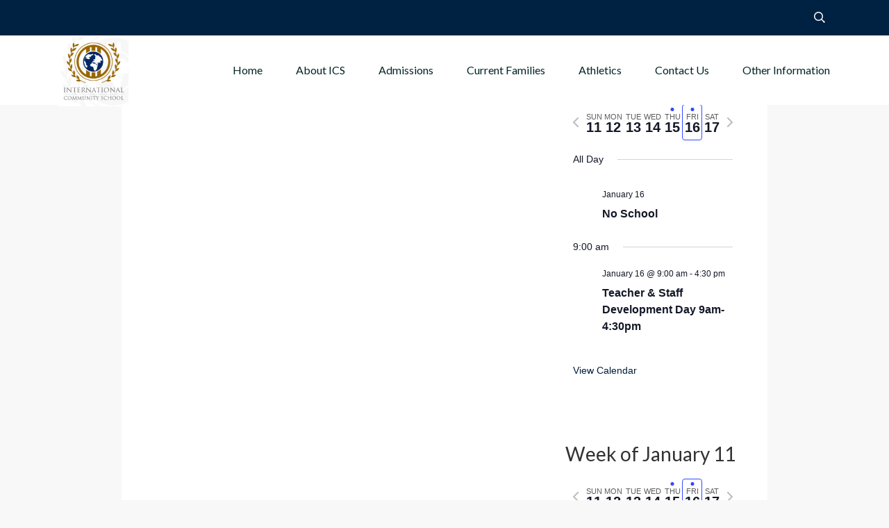

--- FILE ---
content_type: text/html; charset=UTF-8
request_url: https://icsfla.org/events/chemistry/
body_size: 15257
content:
<!DOCTYPE html>
<html lang="en-US" class="no-js">
<head>
	<meta charset="UTF-8">
	<meta http-equiv="X-UA-Compatible" content="IE=edge">
	<meta name="viewport" content="width=device-width, initial-scale=1, user-scalable=0">
	<link rel="profile" href="http://gmpg.org/xfn/11">
	<link rel="pingback" href="https://icsfla.org/xmlrpc.php">

	<title>Chemistry &#8211; International Community School</title>
<meta name='robots' content='max-image-preview:large' />
<link rel='dns-prefetch' href='//fonts.googleapis.com' />
<link rel="alternate" type="application/rss+xml" title="International Community School &raquo; Feed" href="https://icsfla.org/feed/" />
<link rel="alternate" type="application/rss+xml" title="International Community School &raquo; Comments Feed" href="https://icsfla.org/comments/feed/" />
<link rel="alternate" type="text/calendar" title="International Community School &raquo; iCal Feed" href="https://icsfla.org/academic-calendar/?ical=1" />
<script type="text/javascript">
window._wpemojiSettings = {"baseUrl":"https:\/\/s.w.org\/images\/core\/emoji\/14.0.0\/72x72\/","ext":".png","svgUrl":"https:\/\/s.w.org\/images\/core\/emoji\/14.0.0\/svg\/","svgExt":".svg","source":{"concatemoji":"https:\/\/icsfla.org\/wp-includes\/js\/wp-emoji-release.min.js?ver=6.2.8"}};
/*! This file is auto-generated */
!function(e,a,t){var n,r,o,i=a.createElement("canvas"),p=i.getContext&&i.getContext("2d");function s(e,t){p.clearRect(0,0,i.width,i.height),p.fillText(e,0,0);e=i.toDataURL();return p.clearRect(0,0,i.width,i.height),p.fillText(t,0,0),e===i.toDataURL()}function c(e){var t=a.createElement("script");t.src=e,t.defer=t.type="text/javascript",a.getElementsByTagName("head")[0].appendChild(t)}for(o=Array("flag","emoji"),t.supports={everything:!0,everythingExceptFlag:!0},r=0;r<o.length;r++)t.supports[o[r]]=function(e){if(p&&p.fillText)switch(p.textBaseline="top",p.font="600 32px Arial",e){case"flag":return s("\ud83c\udff3\ufe0f\u200d\u26a7\ufe0f","\ud83c\udff3\ufe0f\u200b\u26a7\ufe0f")?!1:!s("\ud83c\uddfa\ud83c\uddf3","\ud83c\uddfa\u200b\ud83c\uddf3")&&!s("\ud83c\udff4\udb40\udc67\udb40\udc62\udb40\udc65\udb40\udc6e\udb40\udc67\udb40\udc7f","\ud83c\udff4\u200b\udb40\udc67\u200b\udb40\udc62\u200b\udb40\udc65\u200b\udb40\udc6e\u200b\udb40\udc67\u200b\udb40\udc7f");case"emoji":return!s("\ud83e\udef1\ud83c\udffb\u200d\ud83e\udef2\ud83c\udfff","\ud83e\udef1\ud83c\udffb\u200b\ud83e\udef2\ud83c\udfff")}return!1}(o[r]),t.supports.everything=t.supports.everything&&t.supports[o[r]],"flag"!==o[r]&&(t.supports.everythingExceptFlag=t.supports.everythingExceptFlag&&t.supports[o[r]]);t.supports.everythingExceptFlag=t.supports.everythingExceptFlag&&!t.supports.flag,t.DOMReady=!1,t.readyCallback=function(){t.DOMReady=!0},t.supports.everything||(n=function(){t.readyCallback()},a.addEventListener?(a.addEventListener("DOMContentLoaded",n,!1),e.addEventListener("load",n,!1)):(e.attachEvent("onload",n),a.attachEvent("onreadystatechange",function(){"complete"===a.readyState&&t.readyCallback()})),(e=t.source||{}).concatemoji?c(e.concatemoji):e.wpemoji&&e.twemoji&&(c(e.twemoji),c(e.wpemoji)))}(window,document,window._wpemojiSettings);
</script>
<style type="text/css">
img.wp-smiley,
img.emoji {
	display: inline !important;
	border: none !important;
	box-shadow: none !important;
	height: 1em !important;
	width: 1em !important;
	margin: 0 0.07em !important;
	vertical-align: -0.1em !important;
	background: none !important;
	padding: 0 !important;
}
</style>
	<link rel='stylesheet' id='sbi_styles-css' href='https://icsfla.org/wp-content/plugins/instagram-feed/css/sbi-styles.min.css?ver=6.1.6' type='text/css' media='all' />
<link rel='stylesheet' id='tribe-events-pro-mini-calendar-block-styles-css' href='https://icsfla.org/wp-content/plugins/events-calendar-pro/src/resources/css/tribe-events-pro-mini-calendar-block.min.css?ver=6.1.1' type='text/css' media='all' />
<link rel='stylesheet' id='wp-block-library-css' href='https://icsfla.org/wp-includes/css/dist/block-library/style.min.css?ver=6.2.8' type='text/css' media='all' />
<link rel='stylesheet' id='classic-theme-styles-css' href='https://icsfla.org/wp-includes/css/classic-themes.min.css?ver=6.2.8' type='text/css' media='all' />
<style id='global-styles-inline-css' type='text/css'>
body{--wp--preset--color--black: #000000;--wp--preset--color--cyan-bluish-gray: #abb8c3;--wp--preset--color--white: #ffffff;--wp--preset--color--pale-pink: #f78da7;--wp--preset--color--vivid-red: #cf2e2e;--wp--preset--color--luminous-vivid-orange: #ff6900;--wp--preset--color--luminous-vivid-amber: #fcb900;--wp--preset--color--light-green-cyan: #7bdcb5;--wp--preset--color--vivid-green-cyan: #00d084;--wp--preset--color--pale-cyan-blue: #8ed1fc;--wp--preset--color--vivid-cyan-blue: #0693e3;--wp--preset--color--vivid-purple: #9b51e0;--wp--preset--gradient--vivid-cyan-blue-to-vivid-purple: linear-gradient(135deg,rgba(6,147,227,1) 0%,rgb(155,81,224) 100%);--wp--preset--gradient--light-green-cyan-to-vivid-green-cyan: linear-gradient(135deg,rgb(122,220,180) 0%,rgb(0,208,130) 100%);--wp--preset--gradient--luminous-vivid-amber-to-luminous-vivid-orange: linear-gradient(135deg,rgba(252,185,0,1) 0%,rgba(255,105,0,1) 100%);--wp--preset--gradient--luminous-vivid-orange-to-vivid-red: linear-gradient(135deg,rgba(255,105,0,1) 0%,rgb(207,46,46) 100%);--wp--preset--gradient--very-light-gray-to-cyan-bluish-gray: linear-gradient(135deg,rgb(238,238,238) 0%,rgb(169,184,195) 100%);--wp--preset--gradient--cool-to-warm-spectrum: linear-gradient(135deg,rgb(74,234,220) 0%,rgb(151,120,209) 20%,rgb(207,42,186) 40%,rgb(238,44,130) 60%,rgb(251,105,98) 80%,rgb(254,248,76) 100%);--wp--preset--gradient--blush-light-purple: linear-gradient(135deg,rgb(255,206,236) 0%,rgb(152,150,240) 100%);--wp--preset--gradient--blush-bordeaux: linear-gradient(135deg,rgb(254,205,165) 0%,rgb(254,45,45) 50%,rgb(107,0,62) 100%);--wp--preset--gradient--luminous-dusk: linear-gradient(135deg,rgb(255,203,112) 0%,rgb(199,81,192) 50%,rgb(65,88,208) 100%);--wp--preset--gradient--pale-ocean: linear-gradient(135deg,rgb(255,245,203) 0%,rgb(182,227,212) 50%,rgb(51,167,181) 100%);--wp--preset--gradient--electric-grass: linear-gradient(135deg,rgb(202,248,128) 0%,rgb(113,206,126) 100%);--wp--preset--gradient--midnight: linear-gradient(135deg,rgb(2,3,129) 0%,rgb(40,116,252) 100%);--wp--preset--duotone--dark-grayscale: url('#wp-duotone-dark-grayscale');--wp--preset--duotone--grayscale: url('#wp-duotone-grayscale');--wp--preset--duotone--purple-yellow: url('#wp-duotone-purple-yellow');--wp--preset--duotone--blue-red: url('#wp-duotone-blue-red');--wp--preset--duotone--midnight: url('#wp-duotone-midnight');--wp--preset--duotone--magenta-yellow: url('#wp-duotone-magenta-yellow');--wp--preset--duotone--purple-green: url('#wp-duotone-purple-green');--wp--preset--duotone--blue-orange: url('#wp-duotone-blue-orange');--wp--preset--font-size--small: 13px;--wp--preset--font-size--medium: 20px;--wp--preset--font-size--large: 36px;--wp--preset--font-size--x-large: 42px;--wp--preset--spacing--20: 0.44rem;--wp--preset--spacing--30: 0.67rem;--wp--preset--spacing--40: 1rem;--wp--preset--spacing--50: 1.5rem;--wp--preset--spacing--60: 2.25rem;--wp--preset--spacing--70: 3.38rem;--wp--preset--spacing--80: 5.06rem;--wp--preset--shadow--natural: 6px 6px 9px rgba(0, 0, 0, 0.2);--wp--preset--shadow--deep: 12px 12px 50px rgba(0, 0, 0, 0.4);--wp--preset--shadow--sharp: 6px 6px 0px rgba(0, 0, 0, 0.2);--wp--preset--shadow--outlined: 6px 6px 0px -3px rgba(255, 255, 255, 1), 6px 6px rgba(0, 0, 0, 1);--wp--preset--shadow--crisp: 6px 6px 0px rgba(0, 0, 0, 1);}:where(.is-layout-flex){gap: 0.5em;}body .is-layout-flow > .alignleft{float: left;margin-inline-start: 0;margin-inline-end: 2em;}body .is-layout-flow > .alignright{float: right;margin-inline-start: 2em;margin-inline-end: 0;}body .is-layout-flow > .aligncenter{margin-left: auto !important;margin-right: auto !important;}body .is-layout-constrained > .alignleft{float: left;margin-inline-start: 0;margin-inline-end: 2em;}body .is-layout-constrained > .alignright{float: right;margin-inline-start: 2em;margin-inline-end: 0;}body .is-layout-constrained > .aligncenter{margin-left: auto !important;margin-right: auto !important;}body .is-layout-constrained > :where(:not(.alignleft):not(.alignright):not(.alignfull)){max-width: var(--wp--style--global--content-size);margin-left: auto !important;margin-right: auto !important;}body .is-layout-constrained > .alignwide{max-width: var(--wp--style--global--wide-size);}body .is-layout-flex{display: flex;}body .is-layout-flex{flex-wrap: wrap;align-items: center;}body .is-layout-flex > *{margin: 0;}:where(.wp-block-columns.is-layout-flex){gap: 2em;}.has-black-color{color: var(--wp--preset--color--black) !important;}.has-cyan-bluish-gray-color{color: var(--wp--preset--color--cyan-bluish-gray) !important;}.has-white-color{color: var(--wp--preset--color--white) !important;}.has-pale-pink-color{color: var(--wp--preset--color--pale-pink) !important;}.has-vivid-red-color{color: var(--wp--preset--color--vivid-red) !important;}.has-luminous-vivid-orange-color{color: var(--wp--preset--color--luminous-vivid-orange) !important;}.has-luminous-vivid-amber-color{color: var(--wp--preset--color--luminous-vivid-amber) !important;}.has-light-green-cyan-color{color: var(--wp--preset--color--light-green-cyan) !important;}.has-vivid-green-cyan-color{color: var(--wp--preset--color--vivid-green-cyan) !important;}.has-pale-cyan-blue-color{color: var(--wp--preset--color--pale-cyan-blue) !important;}.has-vivid-cyan-blue-color{color: var(--wp--preset--color--vivid-cyan-blue) !important;}.has-vivid-purple-color{color: var(--wp--preset--color--vivid-purple) !important;}.has-black-background-color{background-color: var(--wp--preset--color--black) !important;}.has-cyan-bluish-gray-background-color{background-color: var(--wp--preset--color--cyan-bluish-gray) !important;}.has-white-background-color{background-color: var(--wp--preset--color--white) !important;}.has-pale-pink-background-color{background-color: var(--wp--preset--color--pale-pink) !important;}.has-vivid-red-background-color{background-color: var(--wp--preset--color--vivid-red) !important;}.has-luminous-vivid-orange-background-color{background-color: var(--wp--preset--color--luminous-vivid-orange) !important;}.has-luminous-vivid-amber-background-color{background-color: var(--wp--preset--color--luminous-vivid-amber) !important;}.has-light-green-cyan-background-color{background-color: var(--wp--preset--color--light-green-cyan) !important;}.has-vivid-green-cyan-background-color{background-color: var(--wp--preset--color--vivid-green-cyan) !important;}.has-pale-cyan-blue-background-color{background-color: var(--wp--preset--color--pale-cyan-blue) !important;}.has-vivid-cyan-blue-background-color{background-color: var(--wp--preset--color--vivid-cyan-blue) !important;}.has-vivid-purple-background-color{background-color: var(--wp--preset--color--vivid-purple) !important;}.has-black-border-color{border-color: var(--wp--preset--color--black) !important;}.has-cyan-bluish-gray-border-color{border-color: var(--wp--preset--color--cyan-bluish-gray) !important;}.has-white-border-color{border-color: var(--wp--preset--color--white) !important;}.has-pale-pink-border-color{border-color: var(--wp--preset--color--pale-pink) !important;}.has-vivid-red-border-color{border-color: var(--wp--preset--color--vivid-red) !important;}.has-luminous-vivid-orange-border-color{border-color: var(--wp--preset--color--luminous-vivid-orange) !important;}.has-luminous-vivid-amber-border-color{border-color: var(--wp--preset--color--luminous-vivid-amber) !important;}.has-light-green-cyan-border-color{border-color: var(--wp--preset--color--light-green-cyan) !important;}.has-vivid-green-cyan-border-color{border-color: var(--wp--preset--color--vivid-green-cyan) !important;}.has-pale-cyan-blue-border-color{border-color: var(--wp--preset--color--pale-cyan-blue) !important;}.has-vivid-cyan-blue-border-color{border-color: var(--wp--preset--color--vivid-cyan-blue) !important;}.has-vivid-purple-border-color{border-color: var(--wp--preset--color--vivid-purple) !important;}.has-vivid-cyan-blue-to-vivid-purple-gradient-background{background: var(--wp--preset--gradient--vivid-cyan-blue-to-vivid-purple) !important;}.has-light-green-cyan-to-vivid-green-cyan-gradient-background{background: var(--wp--preset--gradient--light-green-cyan-to-vivid-green-cyan) !important;}.has-luminous-vivid-amber-to-luminous-vivid-orange-gradient-background{background: var(--wp--preset--gradient--luminous-vivid-amber-to-luminous-vivid-orange) !important;}.has-luminous-vivid-orange-to-vivid-red-gradient-background{background: var(--wp--preset--gradient--luminous-vivid-orange-to-vivid-red) !important;}.has-very-light-gray-to-cyan-bluish-gray-gradient-background{background: var(--wp--preset--gradient--very-light-gray-to-cyan-bluish-gray) !important;}.has-cool-to-warm-spectrum-gradient-background{background: var(--wp--preset--gradient--cool-to-warm-spectrum) !important;}.has-blush-light-purple-gradient-background{background: var(--wp--preset--gradient--blush-light-purple) !important;}.has-blush-bordeaux-gradient-background{background: var(--wp--preset--gradient--blush-bordeaux) !important;}.has-luminous-dusk-gradient-background{background: var(--wp--preset--gradient--luminous-dusk) !important;}.has-pale-ocean-gradient-background{background: var(--wp--preset--gradient--pale-ocean) !important;}.has-electric-grass-gradient-background{background: var(--wp--preset--gradient--electric-grass) !important;}.has-midnight-gradient-background{background: var(--wp--preset--gradient--midnight) !important;}.has-small-font-size{font-size: var(--wp--preset--font-size--small) !important;}.has-medium-font-size{font-size: var(--wp--preset--font-size--medium) !important;}.has-large-font-size{font-size: var(--wp--preset--font-size--large) !important;}.has-x-large-font-size{font-size: var(--wp--preset--font-size--x-large) !important;}
.wp-block-navigation a:where(:not(.wp-element-button)){color: inherit;}
:where(.wp-block-columns.is-layout-flex){gap: 2em;}
.wp-block-pullquote{font-size: 1.5em;line-height: 1.6;}
</style>
<link rel='stylesheet' id='contact-form-7-css' href='https://icsfla.org/wp-content/plugins/contact-form-7/includes/css/styles.css?ver=5.7.7' type='text/css' media='all' />
<link rel='stylesheet' id='rs-plugin-settings-css' href='https://icsfla.org/wp-content/plugins/revslider/public/assets/css/settings.css?ver=5.4.5.1' type='text/css' media='all' />
<style id='rs-plugin-settings-inline-css' type='text/css'>
#rs-demo-id {}
</style>
<link rel='stylesheet' id='timetable_sf_style-css' href='https://icsfla.org/wp-content/plugins/timetable/style/superfish.css?ver=6.2.8' type='text/css' media='all' />
<link rel='stylesheet' id='timetable_style-css' href='https://icsfla.org/wp-content/plugins/timetable/style/style.css?ver=6.2.8' type='text/css' media='all' />
<link rel='stylesheet' id='timetable_event_template-css' href='https://icsfla.org/wp-content/plugins/timetable/style/event_template.css?ver=6.2.8' type='text/css' media='all' />
<link rel='stylesheet' id='timetable_responsive_style-css' href='https://icsfla.org/wp-content/plugins/timetable/style/responsive.css?ver=6.2.8' type='text/css' media='all' />
<link rel='stylesheet' id='timetable_font_lato-css' href='//fonts.googleapis.com/css?family=Lato%3A400%2C700&#038;ver=6.2.8' type='text/css' media='all' />
<link rel='stylesheet' id='stm-fonts-css' href='https://fonts.googleapis.com/css?family=Lato%3A400%2C100%2C100italic%2C300%2C300italic%2C400italic%2C700%2C700italic%2C900%2C900italic&#038;subset=latin%2Clatin-ext' type='text/css' media='all' />
<link rel='stylesheet' id='bootstrap-css' href='https://icsfla.org/wp-content/themes/smarty/assets/css/bootstrap.min.css?ver=3.5.1' type='text/css' media='all' />
<link rel='stylesheet' id='font-awesome-min-css' href='https://icsfla.org/wp-content/themes/smarty/assets/fonts/font-awesome/css/font-awesome.min.css?ver=3.5.1' type='text/css' media='all' />
<link rel='stylesheet' id='stm-icon-css' href='https://icsfla.org/wp-content/themes/smarty/assets/fonts/stm-icon/style.css?ver=3.5.1' type='text/css' media='all' />
<link rel='stylesheet' id='stm-select2-css' href='https://icsfla.org/wp-content/themes/smarty/assets/js/vendor/select2/css/select2.min.css?ver=3.5.1' type='text/css' media='all' />
<link rel='stylesheet' id='stm-skin-custom-css' href='https://icsfla.org/wp-content/uploads/stm_uploads/skin-custom.css?ver=3.5.1' type='text/css' media='all' />
<link rel='stylesheet' id='stm-style-css' href='https://icsfla.org/wp-content/themes/smarty/style.css?ver=3.5.1' type='text/css' media='all' />
<style id='stm-style-inline-css' type='text/css'>
.header_view-style_1 .stm-nav__menu_type_header > .menu-item > a {
    color: #002422;
}

.widget_footer.widget_nav_menu .menu > li > a {
    color: #fff;
}
.widget_footer .list_contact-details .list__item {
    color: #fff;
}
.widget_footer .list_contact-details .list__item a{
	color: #fff;
}
.widget_footer .widget_title {
    color: #fff;
}
.footer .copyright {
    color: #fff;
}
.stm-font_color_dark-blue {
    color: #002422 !important;
}
.stm_wp_custom-menu .menu {
    background: #f9c633;
}
body .vc_tta-tabs_style-1.vc_tta-tabs.vc_tta-color-blue .vc_tta-tab > a {
    background: #f9c633;
}
.subscribe-modal-launcher > a{
    color: #f9c633;
}
.vc_tta.vc_tta-accordion_style_outline.vc_tta-accordion_color_blue .vc_tta-panel .vc_tta-panel-heading {
    border-color: #002422;
}
.vc_tta.vc_tta-accordion_style_outline.vc_tta-accordion_color_blue .vc_tta-panel.vc_active .vc_tta-panel-body {
    border-color: #002422;
}
.stm-border_color_blue {
    border-color: #f9c633 !important;
}
.stm-rev-nav .stm-rev-nav_next, .stm-rev-nav .stm-rev-nav_prev {
	border: 2px solid #f9c633;
}

.header_view-style_1 .stm-nav__menu_type_header > .menu-item .sub-menu{
background: #F9C633;
}

.top-bar_view-style_1{
background:#002242;
}
.top-bar_view-style_1 .top-bar__search .stm-search-form__field_active{
color:#FFFFFF;
border:1px solid;
}

.stm-icon{
	color:#ffffff;
}

.vc_column_container>.vc_column-inner{
padding-left: 0px;
padding-right: 0px;
}

.stm-teacher__position{
font-style:italic;
}

.subscribe-modal-launcher {
    color: #f9c633;
}

.button {
    background-color: #f9c633;
    color:#ffffff;
    border: 0;
    font-family: Lato Lite, sans-serif;
    margin: 0;
    height: 40px;
	width: 100px;
    padding: 0px 6px 6px 6px;
    font-size: 20px;
    cursor: pointer;
}
.button:hover{
	background-color: white;
	color: #f9c633
}
.entry-content form{
margin-top:20px;
}
#pwbox-3634{
margin-left:20px;
margin-top:10px;
}

.entry-title summary
{margin-bottom: 0px}

.tribe-mini-calendar-event .list-date {
       background: #002242;}

.VGT { color: #192342}
</style>
<link rel='stylesheet' id='fancybox-css' href='https://icsfla.org/wp-content/themes/smarty/assets/js/vendor/fancybox/jquery.fancybox.css?ver=3.5.1' type='text/css' media='all' />
<script type='text/javascript' src='https://icsfla.org/wp-includes/js/jquery/jquery.min.js?ver=3.6.4' id='jquery-core-js'></script>
<script type='text/javascript' src='https://icsfla.org/wp-includes/js/jquery/jquery-migrate.min.js?ver=3.4.0' id='jquery-migrate-js'></script>
<script type='text/javascript' src='https://icsfla.org/wp-content/plugins/revslider/public/assets/js/jquery.themepunch.tools.min.js?ver=5.4.5.1' id='tp-tools-js'></script>
<script type='text/javascript' src='https://icsfla.org/wp-content/plugins/revslider/public/assets/js/jquery.themepunch.revolution.min.js?ver=5.4.5.1' id='revmin-js'></script>
<link rel="https://api.w.org/" href="https://icsfla.org/wp-json/" /><link rel="EditURI" type="application/rsd+xml" title="RSD" href="https://icsfla.org/xmlrpc.php?rsd" />
<link rel="wlwmanifest" type="application/wlwmanifest+xml" href="https://icsfla.org/wp-includes/wlwmanifest.xml" />
<meta name="generator" content="WordPress 6.2.8" />
<link rel="canonical" href="https://icsfla.org/events/chemistry/" />
<link rel='shortlink' href='https://icsfla.org/?p=3190' />
<link rel="alternate" type="application/json+oembed" href="https://icsfla.org/wp-json/oembed/1.0/embed?url=https%3A%2F%2Ficsfla.org%2Fevents%2Fchemistry%2F" />
<link rel="alternate" type="text/xml+oembed" href="https://icsfla.org/wp-json/oembed/1.0/embed?url=https%3A%2F%2Ficsfla.org%2Fevents%2Fchemistry%2F&#038;format=xml" />
<meta name="tec-api-version" content="v1"><meta name="tec-api-origin" content="https://icsfla.org"><link rel="alternate" href="https://icsfla.org/wp-json/tribe/events/v1/" /><script type="text/javascript">window.wp_data = {"ajax_url":"https:\/\/icsfla.org\/wp-admin\/admin-ajax.php","is_mobile":false,"load_meal":"53500071cb","review_status":"6651158817"};</script>        <script type="text/javascript">
            var smarty_install_plugin = '4c5c236167';
        </script>
        <meta name="generator" content="Powered by WPBakery Page Builder - drag and drop page builder for WordPress."/>
<meta name="generator" content="Powered by Slider Revolution 5.4.5.1 - responsive, Mobile-Friendly Slider Plugin for WordPress with comfortable drag and drop interface." />
<link rel="icon" href="https://icsfla.org/wp-content/uploads/2017/09/cropped-New-Logo-32x32.jpg" sizes="32x32" />
<link rel="icon" href="https://icsfla.org/wp-content/uploads/2017/09/cropped-New-Logo-192x192.jpg" sizes="192x192" />
<link rel="apple-touch-icon" href="https://icsfla.org/wp-content/uploads/2017/09/cropped-New-Logo-180x180.jpg" />
<meta name="msapplication-TileImage" content="https://icsfla.org/wp-content/uploads/2017/09/cropped-New-Logo-270x270.jpg" />
<script type="text/javascript">function setREVStartSize(e){
				try{ var i=jQuery(window).width(),t=9999,r=0,n=0,l=0,f=0,s=0,h=0;					
					if(e.responsiveLevels&&(jQuery.each(e.responsiveLevels,function(e,f){f>i&&(t=r=f,l=e),i>f&&f>r&&(r=f,n=e)}),t>r&&(l=n)),f=e.gridheight[l]||e.gridheight[0]||e.gridheight,s=e.gridwidth[l]||e.gridwidth[0]||e.gridwidth,h=i/s,h=h>1?1:h,f=Math.round(h*f),"fullscreen"==e.sliderLayout){var u=(e.c.width(),jQuery(window).height());if(void 0!=e.fullScreenOffsetContainer){var c=e.fullScreenOffsetContainer.split(",");if (c) jQuery.each(c,function(e,i){u=jQuery(i).length>0?u-jQuery(i).outerHeight(!0):u}),e.fullScreenOffset.split("%").length>1&&void 0!=e.fullScreenOffset&&e.fullScreenOffset.length>0?u-=jQuery(window).height()*parseInt(e.fullScreenOffset,0)/100:void 0!=e.fullScreenOffset&&e.fullScreenOffset.length>0&&(u-=parseInt(e.fullScreenOffset,0))}f=u}else void 0!=e.minHeight&&f<e.minHeight&&(f=e.minHeight);e.c.closest(".rev_slider_wrapper").css({height:f})					
				}catch(d){console.log("Failure at Presize of Slider:"+d)}
			};</script>
<style type="text/css" title="dynamic-css" class="options-output">.header .logo{max-width:100px;}</style>
<noscript><style> .wpb_animate_when_almost_visible { opacity: 1; }</style></noscript></head>
<body class="events-template-default single single-events postid-3190 tribe-no-js page-template-smarty wpb-js-composer js-comp-ver-6.13.0 vc_responsive">
<svg xmlns="http://www.w3.org/2000/svg" viewBox="0 0 0 0" width="0" height="0" focusable="false" role="none" style="visibility: hidden; position: absolute; left: -9999px; overflow: hidden;" ><defs><filter id="wp-duotone-dark-grayscale"><feColorMatrix color-interpolation-filters="sRGB" type="matrix" values=" .299 .587 .114 0 0 .299 .587 .114 0 0 .299 .587 .114 0 0 .299 .587 .114 0 0 " /><feComponentTransfer color-interpolation-filters="sRGB" ><feFuncR type="table" tableValues="0 0.49803921568627" /><feFuncG type="table" tableValues="0 0.49803921568627" /><feFuncB type="table" tableValues="0 0.49803921568627" /><feFuncA type="table" tableValues="1 1" /></feComponentTransfer><feComposite in2="SourceGraphic" operator="in" /></filter></defs></svg><svg xmlns="http://www.w3.org/2000/svg" viewBox="0 0 0 0" width="0" height="0" focusable="false" role="none" style="visibility: hidden; position: absolute; left: -9999px; overflow: hidden;" ><defs><filter id="wp-duotone-grayscale"><feColorMatrix color-interpolation-filters="sRGB" type="matrix" values=" .299 .587 .114 0 0 .299 .587 .114 0 0 .299 .587 .114 0 0 .299 .587 .114 0 0 " /><feComponentTransfer color-interpolation-filters="sRGB" ><feFuncR type="table" tableValues="0 1" /><feFuncG type="table" tableValues="0 1" /><feFuncB type="table" tableValues="0 1" /><feFuncA type="table" tableValues="1 1" /></feComponentTransfer><feComposite in2="SourceGraphic" operator="in" /></filter></defs></svg><svg xmlns="http://www.w3.org/2000/svg" viewBox="0 0 0 0" width="0" height="0" focusable="false" role="none" style="visibility: hidden; position: absolute; left: -9999px; overflow: hidden;" ><defs><filter id="wp-duotone-purple-yellow"><feColorMatrix color-interpolation-filters="sRGB" type="matrix" values=" .299 .587 .114 0 0 .299 .587 .114 0 0 .299 .587 .114 0 0 .299 .587 .114 0 0 " /><feComponentTransfer color-interpolation-filters="sRGB" ><feFuncR type="table" tableValues="0.54901960784314 0.98823529411765" /><feFuncG type="table" tableValues="0 1" /><feFuncB type="table" tableValues="0.71764705882353 0.25490196078431" /><feFuncA type="table" tableValues="1 1" /></feComponentTransfer><feComposite in2="SourceGraphic" operator="in" /></filter></defs></svg><svg xmlns="http://www.w3.org/2000/svg" viewBox="0 0 0 0" width="0" height="0" focusable="false" role="none" style="visibility: hidden; position: absolute; left: -9999px; overflow: hidden;" ><defs><filter id="wp-duotone-blue-red"><feColorMatrix color-interpolation-filters="sRGB" type="matrix" values=" .299 .587 .114 0 0 .299 .587 .114 0 0 .299 .587 .114 0 0 .299 .587 .114 0 0 " /><feComponentTransfer color-interpolation-filters="sRGB" ><feFuncR type="table" tableValues="0 1" /><feFuncG type="table" tableValues="0 0.27843137254902" /><feFuncB type="table" tableValues="0.5921568627451 0.27843137254902" /><feFuncA type="table" tableValues="1 1" /></feComponentTransfer><feComposite in2="SourceGraphic" operator="in" /></filter></defs></svg><svg xmlns="http://www.w3.org/2000/svg" viewBox="0 0 0 0" width="0" height="0" focusable="false" role="none" style="visibility: hidden; position: absolute; left: -9999px; overflow: hidden;" ><defs><filter id="wp-duotone-midnight"><feColorMatrix color-interpolation-filters="sRGB" type="matrix" values=" .299 .587 .114 0 0 .299 .587 .114 0 0 .299 .587 .114 0 0 .299 .587 .114 0 0 " /><feComponentTransfer color-interpolation-filters="sRGB" ><feFuncR type="table" tableValues="0 0" /><feFuncG type="table" tableValues="0 0.64705882352941" /><feFuncB type="table" tableValues="0 1" /><feFuncA type="table" tableValues="1 1" /></feComponentTransfer><feComposite in2="SourceGraphic" operator="in" /></filter></defs></svg><svg xmlns="http://www.w3.org/2000/svg" viewBox="0 0 0 0" width="0" height="0" focusable="false" role="none" style="visibility: hidden; position: absolute; left: -9999px; overflow: hidden;" ><defs><filter id="wp-duotone-magenta-yellow"><feColorMatrix color-interpolation-filters="sRGB" type="matrix" values=" .299 .587 .114 0 0 .299 .587 .114 0 0 .299 .587 .114 0 0 .299 .587 .114 0 0 " /><feComponentTransfer color-interpolation-filters="sRGB" ><feFuncR type="table" tableValues="0.78039215686275 1" /><feFuncG type="table" tableValues="0 0.94901960784314" /><feFuncB type="table" tableValues="0.35294117647059 0.47058823529412" /><feFuncA type="table" tableValues="1 1" /></feComponentTransfer><feComposite in2="SourceGraphic" operator="in" /></filter></defs></svg><svg xmlns="http://www.w3.org/2000/svg" viewBox="0 0 0 0" width="0" height="0" focusable="false" role="none" style="visibility: hidden; position: absolute; left: -9999px; overflow: hidden;" ><defs><filter id="wp-duotone-purple-green"><feColorMatrix color-interpolation-filters="sRGB" type="matrix" values=" .299 .587 .114 0 0 .299 .587 .114 0 0 .299 .587 .114 0 0 .299 .587 .114 0 0 " /><feComponentTransfer color-interpolation-filters="sRGB" ><feFuncR type="table" tableValues="0.65098039215686 0.40392156862745" /><feFuncG type="table" tableValues="0 1" /><feFuncB type="table" tableValues="0.44705882352941 0.4" /><feFuncA type="table" tableValues="1 1" /></feComponentTransfer><feComposite in2="SourceGraphic" operator="in" /></filter></defs></svg><svg xmlns="http://www.w3.org/2000/svg" viewBox="0 0 0 0" width="0" height="0" focusable="false" role="none" style="visibility: hidden; position: absolute; left: -9999px; overflow: hidden;" ><defs><filter id="wp-duotone-blue-orange"><feColorMatrix color-interpolation-filters="sRGB" type="matrix" values=" .299 .587 .114 0 0 .299 .587 .114 0 0 .299 .587 .114 0 0 .299 .587 .114 0 0 " /><feComponentTransfer color-interpolation-filters="sRGB" ><feFuncR type="table" tableValues="0.098039215686275 1" /><feFuncG type="table" tableValues="0 0.66274509803922" /><feFuncB type="table" tableValues="0.84705882352941 0.41960784313725" /><feFuncA type="table" tableValues="1 1" /></feComponentTransfer><feComposite in2="SourceGraphic" operator="in" /></filter></defs></svg><div id="wrapper">

	
<div class="header-holder header-holder_view-style_1">
    
<div class="top-bar top-bar_view-style_1">
	<div class="container">
		<div class="top-bar__content">

								<div class="top-bar__search">
						<form role="search" method="get" id="searchform60" class="stm-search-form" action="https://icsfla.org/">
    <input class="stm-search-form__field" type="search" value="" name="s" placeholder="Search..." required/>
    <button type="submit" class="stm-search-form__submit"><span class="stm-icon stm-icon-search"></span><span class="stm-search-form__submit-text">Search</span></button>
    </form>					</div>
			
			
			
			
		</div><!-- / top-bar__content -->
	</div><!-- / container -->
</div><!-- / top-bar -->
    <header id="masthead" class="header header_view-style_1">
        <div class="container">
            <div class="header__content">
                <div class="stm-nav stm-nav_type_header"><ul id="header-nav-menu" class="stm-nav__menu stm-nav__menu_type_header"><li id="menu-item-3287" class="menu-item menu-item-type-post_type menu-item-object-page menu-item-home menu-item-3287"><a href="https://icsfla.org/">Home</a></li>
<li id="menu-item-3389" class="menu-item menu-item-type-post_type menu-item-object-page menu-item-has-children menu-item-3389"><a href="https://icsfla.org/about-ics/">About ICS</a>
<ul class="sub-menu">
	<li id="menu-item-4287" class="menu-item menu-item-type-post_type menu-item-object-page menu-item-4287"><a href="https://icsfla.org/values-and-philosophy/">Values and Philosophy</a></li>
	<li id="menu-item-6753" class="menu-item menu-item-type-custom menu-item-object-custom menu-item-6753"><a target="_blank" rel="noopener" href="https://icsfla.org/wp-content/uploads/2024/07/Ethics-Standards.pdf">Ethics Standards</a></li>
</ul>
</li>
<li id="menu-item-3463" class="menu-item menu-item-type-post_type menu-item-object-page menu-item-has-children menu-item-3463"><a href="https://icsfla.org/admissions/">Admissions</a>
<ul class="sub-menu">
	<li id="menu-item-3469" class="menu-item menu-item-type-custom menu-item-object-custom menu-item-3469"><a href="http://icsfla.org/admissions/#rightforyou">Is ICS Right for You?</a></li>
	<li id="menu-item-3471" class="menu-item menu-item-type-custom menu-item-object-custom menu-item-3471"><a href="http://icsfla.org/admissions/#StepstoEnrollment">Steps to Enrollment</a></li>
	<li id="menu-item-3473" class="menu-item menu-item-type-custom menu-item-object-custom menu-item-3473"><a href="http://icsfla.org/admissions/#Information">Informational Meetings</a></li>
	<li id="menu-item-3464" class="menu-item menu-item-type-post_type menu-item-object-page menu-item-3464"><a href="https://icsfla.org/admissions/tuition-fees/">Tuition &#038; Fees</a></li>
	<li id="menu-item-6849" class="menu-item menu-item-type-post_type menu-item-object-page menu-item-6849"><a href="https://icsfla.org/admissions/recommendation-forms/">Recommendation Forms</a></li>
	<li id="menu-item-3466" class="menu-item menu-item-type-post_type menu-item-object-page menu-item-3466"><a href="https://icsfla.org/faq/">FAQ</a></li>
	<li id="menu-item-4336" class="menu-item menu-item-type-post_type menu-item-object-page menu-item-4336"><a href="https://icsfla.org/e-zone/">E-Zone</a></li>
	<li id="menu-item-3489" class="menu-item menu-item-type-post_type menu-item-object-page menu-item-has-children menu-item-3489"><a href="https://icsfla.org/parents/">Parents</a>
	<ul class="sub-menu">
		<li id="menu-item-3603" class="menu-item menu-item-type-post_type menu-item-object-page menu-item-3603"><a href="https://icsfla.org/parents/">General Responsibilities</a></li>
		<li id="menu-item-3584" class="menu-item menu-item-type-post_type menu-item-object-page menu-item-3584"><a href="https://icsfla.org/parents/financial-responsibilities-policies/">Financial Responsibilities</a></li>
	</ul>
</li>
	<li id="menu-item-3682" class="menu-item menu-item-type-post_type menu-item-object-page menu-item-3682"><a href="https://icsfla.org/uniform-dress-code/">Uniform Dress Code</a></li>
</ul>
</li>
<li id="menu-item-4008" class="menu-item menu-item-type-custom menu-item-object-custom menu-item-has-children menu-item-4008"><a href="#">Current Families</a>
<ul class="sub-menu">
	<li id="menu-item-3818" class="menu-item menu-item-type-post_type menu-item-object-page menu-item-3818"><a href="https://icsfla.org/academic-calendar/">Academic Calendar</a></li>
	<li id="menu-item-3819" class="menu-item menu-item-type-custom menu-item-object-custom menu-item-3819"><a target="_blank" rel="noopener" href="https://online.factsmgt.com/signin/3CGNF">FACTS Account Login</a></li>
	<li id="menu-item-3820" class="menu-item menu-item-type-custom menu-item-object-custom menu-item-3820"><a target="_blank" rel="noopener" href="https://tcs.powerschool.com/public/home.html">PowerSchool Login</a></li>
	<li id="menu-item-6863" class="menu-item menu-item-type-custom menu-item-object-custom menu-item-6863"><a href="https://www.stepupforstudents.org/">Step Up for Students</a></li>
	<li id="menu-item-4238" class="menu-item menu-item-type-custom menu-item-object-custom menu-item-4238"><a target="_blank" rel="noopener" href="https://classroom.google.com">Google Classroom</a></li>
	<li id="menu-item-5679" class="menu-item menu-item-type-post_type menu-item-object-page menu-item-5679"><a href="https://icsfla.org/forms-for-registration/">Forms for Registration</a></li>
</ul>
</li>
<li id="menu-item-3821" class="menu-item menu-item-type-post_type menu-item-object-page menu-item-3821"><a href="https://icsfla.org/athletics/">Athletics</a></li>
<li id="menu-item-3288" class="menu-item menu-item-type-post_type menu-item-object-page menu-item-3288"><a href="https://icsfla.org/contacts/">Contact Us</a></li>
<li id="menu-item-6762" class="menu-item menu-item-type-post_type menu-item-object-page menu-item-6762"><a href="https://icsfla.org/other-information/">Other Information</a></li>
</ul></div>
                <!-- Logo -->
                                    <a href="https://icsfla.org/" class="logo"
                       title="International Community School"><img src="http://icsfla.org/wp-content/uploads/2017/08/logo.png"
                                                                      alt="Logo"></a>
                            </div><!-- /header__content -->
        </div><!-- /container -->
    </header><!-- /header -->

    <!-- Mobile - Top Bar -->
    <div class="top-bar-mobile">
                    <div class="top-bar-mobile__search">
                <form role="search" method="get" id="searchform367" class="stm-search-form" action="https://icsfla.org/">
    <input class="stm-search-form__field" type="search" value="" name="s" placeholder="Search..." required/>
    <button type="submit" class="stm-search-form__submit"><span class="stm-icon stm-icon-search"></span><span class="stm-search-form__submit-text">Search</span></button>
    </form>            </div>
        
            </div><!-- /top-bar-mobile -->

    <!-- Mobile - Header -->
    <div class="header-mobile">
        <div class="header-mobile__logo">
                            <a href="https://icsfla.org/" class="logo"
                   title="International Community School"><img src="http://icsfla.org/wp-content/uploads/2017/08/logo.png"
                                                                  alt="Logo"></a>
                        <div class="header-mobile__nav-control">
                <span class="header-mobile__control-line"></span>
            </div>
        </div><!-- /header-mobile__logo -->

        <div class="stm-nav stm-nav_type_mobile-header"><ul id="header-mobile-nav-menu" class="stm-nav__menu stm-nav__menu_type_mobile-header"><li class="menu-item menu-item-type-post_type menu-item-object-page menu-item-home menu-item-3287"><a href="https://icsfla.org/">Home</a></li>
<li class="menu-item menu-item-type-post_type menu-item-object-page menu-item-has-children menu-item-3389"><a href="https://icsfla.org/about-ics/">About ICS</a>
<ul class="sub-menu">
	<li class="menu-item menu-item-type-post_type menu-item-object-page menu-item-4287"><a href="https://icsfla.org/values-and-philosophy/">Values and Philosophy</a></li>
	<li class="menu-item menu-item-type-custom menu-item-object-custom menu-item-6753"><a target="_blank" rel="noopener" href="https://icsfla.org/wp-content/uploads/2024/07/Ethics-Standards.pdf">Ethics Standards</a></li>
</ul>
</li>
<li class="menu-item menu-item-type-post_type menu-item-object-page menu-item-has-children menu-item-3463"><a href="https://icsfla.org/admissions/">Admissions</a>
<ul class="sub-menu">
	<li class="menu-item menu-item-type-custom menu-item-object-custom menu-item-3469"><a href="http://icsfla.org/admissions/#rightforyou">Is ICS Right for You?</a></li>
	<li class="menu-item menu-item-type-custom menu-item-object-custom menu-item-3471"><a href="http://icsfla.org/admissions/#StepstoEnrollment">Steps to Enrollment</a></li>
	<li class="menu-item menu-item-type-custom menu-item-object-custom menu-item-3473"><a href="http://icsfla.org/admissions/#Information">Informational Meetings</a></li>
	<li class="menu-item menu-item-type-post_type menu-item-object-page menu-item-3464"><a href="https://icsfla.org/admissions/tuition-fees/">Tuition &#038; Fees</a></li>
	<li class="menu-item menu-item-type-post_type menu-item-object-page menu-item-6849"><a href="https://icsfla.org/admissions/recommendation-forms/">Recommendation Forms</a></li>
	<li class="menu-item menu-item-type-post_type menu-item-object-page menu-item-3466"><a href="https://icsfla.org/faq/">FAQ</a></li>
	<li class="menu-item menu-item-type-post_type menu-item-object-page menu-item-4336"><a href="https://icsfla.org/e-zone/">E-Zone</a></li>
	<li class="menu-item menu-item-type-post_type menu-item-object-page menu-item-has-children menu-item-3489"><a href="https://icsfla.org/parents/">Parents</a>
	<ul class="sub-menu">
		<li class="menu-item menu-item-type-post_type menu-item-object-page menu-item-3603"><a href="https://icsfla.org/parents/">General Responsibilities</a></li>
		<li class="menu-item menu-item-type-post_type menu-item-object-page menu-item-3584"><a href="https://icsfla.org/parents/financial-responsibilities-policies/">Financial Responsibilities</a></li>
	</ul>
</li>
	<li class="menu-item menu-item-type-post_type menu-item-object-page menu-item-3682"><a href="https://icsfla.org/uniform-dress-code/">Uniform Dress Code</a></li>
</ul>
</li>
<li class="menu-item menu-item-type-custom menu-item-object-custom menu-item-has-children menu-item-4008"><a href="#">Current Families</a>
<ul class="sub-menu">
	<li class="menu-item menu-item-type-post_type menu-item-object-page menu-item-3818"><a href="https://icsfla.org/academic-calendar/">Academic Calendar</a></li>
	<li class="menu-item menu-item-type-custom menu-item-object-custom menu-item-3819"><a target="_blank" rel="noopener" href="https://online.factsmgt.com/signin/3CGNF">FACTS Account Login</a></li>
	<li class="menu-item menu-item-type-custom menu-item-object-custom menu-item-3820"><a target="_blank" rel="noopener" href="https://tcs.powerschool.com/public/home.html">PowerSchool Login</a></li>
	<li class="menu-item menu-item-type-custom menu-item-object-custom menu-item-6863"><a href="https://www.stepupforstudents.org/">Step Up for Students</a></li>
	<li class="menu-item menu-item-type-custom menu-item-object-custom menu-item-4238"><a target="_blank" rel="noopener" href="https://classroom.google.com">Google Classroom</a></li>
	<li class="menu-item menu-item-type-post_type menu-item-object-page menu-item-5679"><a href="https://icsfla.org/forms-for-registration/">Forms for Registration</a></li>
</ul>
</li>
<li class="menu-item menu-item-type-post_type menu-item-object-page menu-item-3821"><a href="https://icsfla.org/athletics/">Athletics</a></li>
<li class="menu-item menu-item-type-post_type menu-item-object-page menu-item-3288"><a href="https://icsfla.org/contacts/">Contact Us</a></li>
<li class="menu-item menu-item-type-post_type menu-item-object-page menu-item-6762"><a href="https://icsfla.org/other-information/">Other Information</a></li>
</ul></div>    </div><!-- /header-mobile -->
</div><!-- /.header-holder -->

<div class="tt_event_theme_page timetable_clearfix">
	<div class="tt_event_page_left">
				<h2>Chemistry</h2>
			</div>
		<div class="tt_event_page_right">
		<div id="tribe-widget-events-week-3" class="widget widget_tribe-widget-events-week timetable_sidebar_box timetable_clearfix"><div  class="tribe-compatibility-container tribe-common tribe-events tribe-events-widget-shortcode tribe-events-widget-shortcode-events-week" >

	
<div class="tribe-events-widget-shortcode__header-title">
	<h5 class="box_header"></h5></div>

	<link rel='stylesheet' id='tec-variables-skeleton-css' href='https://icsfla.org/wp-content/plugins/the-events-calendar/common/src/resources/css/variables-skeleton.min.css?ver=5.1.3' type='text/css' media='all' />
<link rel='stylesheet' id='tribe-common-skeleton-style-css' href='https://icsfla.org/wp-content/plugins/the-events-calendar/common/src/resources/css/common-skeleton.min.css?ver=5.1.3' type='text/css' media='all' />
<link rel='stylesheet' id='tribe-events-views-v2-bootstrap-datepicker-styles-css' href='https://icsfla.org/wp-content/plugins/the-events-calendar/vendor/bootstrap-datepicker/css/bootstrap-datepicker.standalone.min.css?ver=6.1.3' type='text/css' media='all' />
<link rel='stylesheet' id='tribe-tooltipster-css-css' href='https://icsfla.org/wp-content/plugins/the-events-calendar/common/vendor/tooltipster/tooltipster.bundle.min.css?ver=5.1.3' type='text/css' media='all' />
<link rel='stylesheet' id='tribe-events-views-v2-skeleton-css' href='https://icsfla.org/wp-content/plugins/the-events-calendar/src/resources/css/views-skeleton.min.css?ver=6.1.3' type='text/css' media='all' />
<link rel='stylesheet' id='tribe-events-pro-views-v2-skeleton-css' href='https://icsfla.org/wp-content/plugins/events-calendar-pro/src/resources/css/views-skeleton.min.css?ver=6.1.1' type='text/css' media='all' />
<link rel='stylesheet' id='tec-variables-full-css' href='https://icsfla.org/wp-content/plugins/the-events-calendar/common/src/resources/css/variables-full.min.css?ver=5.1.3' type='text/css' media='all' />
<link rel='stylesheet' id='tribe-common-full-style-css' href='https://icsfla.org/wp-content/plugins/the-events-calendar/common/src/resources/css/common-full.min.css?ver=5.1.3' type='text/css' media='all' />
<link rel='stylesheet' id='tribe-events-views-v2-full-css' href='https://icsfla.org/wp-content/plugins/the-events-calendar/src/resources/css/views-full.min.css?ver=6.1.3' type='text/css' media='all' />
<link rel='stylesheet' id='tribe-events-pro-views-v2-full-css' href='https://icsfla.org/wp-content/plugins/events-calendar-pro/src/resources/css/views-full.min.css?ver=6.1.1' type='text/css' media='all' />
<link rel='stylesheet' id='tribe-events-pro-views-v2-print-css' href='https://icsfla.org/wp-content/plugins/events-calendar-pro/src/resources/css/views-print.min.css?ver=6.1.1' type='text/css' media='print' />
<link rel='stylesheet' id='tribe-events-views-v2-print-css' href='https://icsfla.org/wp-content/plugins/the-events-calendar/src/resources/css/views-print.min.css?ver=6.1.3' type='text/css' media='print' />
<link rel='stylesheet' id='tec-variables-skeleton-css' href='https://icsfla.org/wp-content/plugins/the-events-calendar/common/src/resources/css/variables-skeleton.min.css?ver=5.1.3' type='text/css' media='all' />
<link rel='stylesheet' id='tribe-common-skeleton-style-css' href='https://icsfla.org/wp-content/plugins/the-events-calendar/common/src/resources/css/common-skeleton.min.css?ver=5.1.3' type='text/css' media='all' />
<link rel='stylesheet' id='tribe-events-views-v2-bootstrap-datepicker-styles-css' href='https://icsfla.org/wp-content/plugins/the-events-calendar/vendor/bootstrap-datepicker/css/bootstrap-datepicker.standalone.min.css?ver=6.1.3' type='text/css' media='all' />
<link rel='stylesheet' id='tribe-tooltipster-css-css' href='https://icsfla.org/wp-content/plugins/the-events-calendar/common/vendor/tooltipster/tooltipster.bundle.min.css?ver=5.1.3' type='text/css' media='all' />
<link rel='stylesheet' id='tribe-events-views-v2-skeleton-css' href='https://icsfla.org/wp-content/plugins/the-events-calendar/src/resources/css/views-skeleton.min.css?ver=6.1.3' type='text/css' media='all' />
<link rel='stylesheet' id='tribe-events-pro-views-v2-skeleton-css' href='https://icsfla.org/wp-content/plugins/events-calendar-pro/src/resources/css/views-skeleton.min.css?ver=6.1.1' type='text/css' media='all' />
<link rel='stylesheet' id='tec-variables-full-css' href='https://icsfla.org/wp-content/plugins/the-events-calendar/common/src/resources/css/variables-full.min.css?ver=5.1.3' type='text/css' media='all' />
<link rel='stylesheet' id='tribe-common-full-style-css' href='https://icsfla.org/wp-content/plugins/the-events-calendar/common/src/resources/css/common-full.min.css?ver=5.1.3' type='text/css' media='all' />
<link rel='stylesheet' id='tribe-events-views-v2-full-css' href='https://icsfla.org/wp-content/plugins/the-events-calendar/src/resources/css/views-full.min.css?ver=6.1.3' type='text/css' media='all' />
<link rel='stylesheet' id='tribe-events-pro-views-v2-full-css' href='https://icsfla.org/wp-content/plugins/events-calendar-pro/src/resources/css/views-full.min.css?ver=6.1.1' type='text/css' media='all' />
<link rel='stylesheet' id='tribe-events-pro-views-v2-print-css' href='https://icsfla.org/wp-content/plugins/events-calendar-pro/src/resources/css/views-print.min.css?ver=6.1.1' type='text/css' media='print' />
<link rel='stylesheet' id='tribe-events-views-v2-print-css' href='https://icsfla.org/wp-content/plugins/the-events-calendar/src/resources/css/views-print.min.css?ver=6.1.3' type='text/css' media='print' />
<div
	 class="tribe-common tribe-events tribe-events-view tribe-events-view--week tribe-events-view--shortcode tribe-events-view--shortcode-tribe-widget-events-week-3 tribe-events-widget tribe-events-widget-events-week tribe-events-pro" 	data-js="tribe-events-view"
	data-view-rest-nonce="8ca4c106d7"
	data-view-rest-url="https://icsfla.org/wp-json/tribe/views/v2/html"
	data-view-rest-method="POST"
	data-view-manage-url=""
			data-view-shortcode="tribe-widget-events-week-3"
				data-view-breakpoint-pointer="e1b5de00-98b2-4596-96e3-46d7edd53d54"
	>
	<div class="tribe-common-l-container tribe-events-l-container">

		<div
	class="tribe-events-view-loader tribe-common-a11y-hidden"
	role="alert"
	aria-live="polite"
>
	<span class="tribe-events-view-loader__text tribe-common-a11y-visual-hide">
		Loading view.	</span>
	<div class="tribe-events-view-loader__dots tribe-common-c-loader">
		<svg  class="tribe-common-c-svgicon tribe-common-c-svgicon--dot tribe-common-c-loader__dot tribe-common-c-loader__dot--first"  viewBox="0 0 15 15" xmlns="http://www.w3.org/2000/svg"><circle cx="7.5" cy="7.5" r="7.5"/></svg>
		<svg  class="tribe-common-c-svgicon tribe-common-c-svgicon--dot tribe-common-c-loader__dot tribe-common-c-loader__dot--second"  viewBox="0 0 15 15" xmlns="http://www.w3.org/2000/svg"><circle cx="7.5" cy="7.5" r="7.5"/></svg>
		<svg  class="tribe-common-c-svgicon tribe-common-c-svgicon--dot tribe-common-c-loader__dot tribe-common-c-loader__dot--third"  viewBox="0 0 15 15" xmlns="http://www.w3.org/2000/svg"><circle cx="7.5" cy="7.5" r="7.5"/></svg>
	</div>
</div>

		<script type="application/ld+json">
[{"@context":"http://schema.org","@type":"Event","name":"HS Chapel 8:20am","description":"","url":"https://icsfla.org/event/hs-chapel-820am-98/","eventAttendanceMode":"https://schema.org/OfflineEventAttendanceMode","eventStatus":"https://schema.org/EventScheduled","startDate":"2026-01-15T08:20:00+00:00","endDate":"2026-01-15T09:20:00+00:00","performer":"Organization"},{"@context":"http://schema.org","@type":"Event","name":"4th &#8211; 6th Chapel 10:00am","description":"","url":"https://icsfla.org/event/4th-6th-chapel-1000am-3/","eventAttendanceMode":"https://schema.org/OfflineEventAttendanceMode","eventStatus":"https://schema.org/EventScheduled","startDate":"2026-01-15T10:00:00+00:00","endDate":"2026-01-15T22:45:00+00:00","performer":"Organization"},{"@context":"http://schema.org","@type":"Event","name":"1st &#8211; 3rd Chapel 10:45am","description":"","url":"https://icsfla.org/event/1st-3rd-chapel-1045am-3/","eventAttendanceMode":"https://schema.org/OfflineEventAttendanceMode","eventStatus":"https://schema.org/EventScheduled","startDate":"2026-01-15T10:45:00+00:00","endDate":"2026-01-15T11:30:00+00:00","performer":"Organization"},{"@context":"http://schema.org","@type":"Event","name":"Teacher &amp; Staff Development Day 9am-4:30pm","description":"","url":"https://icsfla.org/event/teacher-staff-development-day-9am-430pm-2/","eventAttendanceMode":"https://schema.org/OfflineEventAttendanceMode","eventStatus":"https://schema.org/EventScheduled","startDate":"2026-01-16T09:00:00+00:00","endDate":"2026-01-16T16:30:00+00:00","performer":"Organization"}]
</script>
		<script data-js="tribe-events-view-data" type="application/json">
	{"slug":"week","prev_url":"https:\/\/icsfla.org\/academic-calendar\/week\/2026-01-04\/?shortcode=tribe-widget-events-week-3","next_url":"https:\/\/icsfla.org\/academic-calendar\/week\/2026-01-18\/?shortcode=tribe-widget-events-week-3","view_class":"Tribe\\Events\\Pro\\Views\\V2\\Views\\Week_View","view_slug":"week","view_label":"Week","title":"Events \u2013 International Community School","events":{"2026-01-11":[],"2026-01-12":[],"2026-01-13":[],"2026-01-14":[],"2026-01-15":[6947,6874,6870],"2026-01-16":[7028],"2026-01-17":[]},"url":"https:\/\/icsfla.org\/academic-calendar\/week\/?shortcode=tribe-widget-events-week-3","url_event_date":false,"bar":{"keyword":"","date":""},"today":"2026-01-16 00:00:00","now":"2026-01-16 08:43:36","rest_url":"https:\/\/icsfla.org\/wp-json\/tribe\/views\/v2\/html","rest_method":"POST","rest_nonce":"8ca4c106d7","should_manage_url":false,"today_url":"https:\/\/icsfla.org\/?post_type=events&eventDisplay=week&shortcode=tribe-widget-events-week-3&events=chemistry&name=chemistry","today_title":"Click to select the current week","today_label":"This Week","prev_label":"2026-01-04","next_label":"2026-01-18","date_formats":{"compact":"m-d-Y","month_and_year_compact":"m-Y","month_and_year":"F Y","time_range_separator":" - ","date_time_separator":" @ "},"messages":[],"start_of_week":"0","breadcrumbs":[],"before_events":"","after_events":"","display_events_bar":true,"disable_event_search":false,"live_refresh":true,"ical":{"display_link":true,"link":{"url":"https:\/\/icsfla.org\/academic-calendar\/week\/?shortcode=tribe-widget-events-week-3&#038;ical=1","text":"Export Events","title":"Use this to share calendar data with Google Calendar, Apple iCal and other compatible apps"}},"container_classes":["tribe-common","tribe-events","tribe-events-view","tribe-events-view--week","tribe-events-view--shortcode","tribe-events-view--shortcode-tribe-widget-events-week-3","tribe-events-widget","tribe-events-widget-events-week","tribe-events-pro"],"container_data":{"shortcode":"tribe-widget-events-week-3"},"is_past":false,"breakpoints":[],"breakpoint_pointer":"e1b5de00-98b2-4596-96e3-46d7edd53d54","is_initial_load":true,"public_views":{"list":{"view_class":"Tribe\\Events\\Views\\V2\\Views\\List_View","view_url":"https:\/\/icsfla.org\/academic-calendar\/list\/?shortcode=tribe-widget-events-week-3","view_label":"List"},"month":{"view_class":"Tribe\\Events\\Views\\V2\\Views\\Month_View","view_url":"https:\/\/icsfla.org\/academic-calendar\/month\/?shortcode=tribe-widget-events-week-3","view_label":"Month"},"day":{"view_class":"Tribe\\Events\\Views\\V2\\Views\\Day_View","view_url":"https:\/\/icsfla.org\/academic-calendar\/today\/?shortcode=tribe-widget-events-week-3","view_label":"Day"}},"show_latest_past":true,"today_date":"2026-01-16","week_start_date":"2026-01-11","week_end_date":"2026-01-17","days_of_week":{"2026-01-11":{"full_date":"January 11, 2026","datetime":"2026-01-11","weekday":"Sun","daynum":"11","day_url":"https:\/\/icsfla.org\/academic-calendar\/2026-01-11\/","found_events":0},"2026-01-12":{"full_date":"January 12, 2026","datetime":"2026-01-12","weekday":"Mon","daynum":"12","day_url":"https:\/\/icsfla.org\/academic-calendar\/2026-01-12\/","found_events":0},"2026-01-13":{"full_date":"January 13, 2026","datetime":"2026-01-13","weekday":"Tue","daynum":"13","day_url":"https:\/\/icsfla.org\/academic-calendar\/2026-01-13\/","found_events":0},"2026-01-14":{"full_date":"January 14, 2026","datetime":"2026-01-14","weekday":"Wed","daynum":"14","day_url":"https:\/\/icsfla.org\/academic-calendar\/2026-01-14\/","found_events":0},"2026-01-15":{"full_date":"January 15, 2026","datetime":"2026-01-15","weekday":"Thu","daynum":"15","day_url":"https:\/\/icsfla.org\/academic-calendar\/2026-01-15\/","found_events":3},"2026-01-16":{"full_date":"January 16, 2026","datetime":"2026-01-16","weekday":"Fri","daynum":"16","day_url":"https:\/\/icsfla.org\/academic-calendar\/2026-01-16\/","found_events":2},"2026-01-17":{"full_date":"January 17, 2026","datetime":"2026-01-17","weekday":"Sat","daynum":"17","day_url":"https:\/\/icsfla.org\/academic-calendar\/2026-01-17\/","found_events":0}},"is_current_week":true,"formatted_week_start_date":"January 11","formatted_week_end_date":"January 17","formatted_grid_times":{"00:00":"12:00 am","01:00":"1:00 am","02:00":"2:00 am","03:00":"3:00 am","04:00":"4:00 am","05:00":"5:00 am","06:00":"6:00 am","07:00":"7:00 am","08:00":"8:00 am","09:00":"9:00 am","10:00":"10:00 am","11:00":"11:00 am","12:00":"12:00 pm","13:00":"1:00 pm","14:00":"2:00 pm","15:00":"3:00 pm","16:00":"4:00 pm","17:00":"5:00 pm","18:00":"6:00 pm","19:00":"7:00 pm","20:00":"8:00 pm","21:00":"9:00 pm","22:00":"10:00 pm","23:00":"11:00 pm","24:00":"12:00 am"},"mobile_days":{"2026-01-11":{"date":"2026-01-11","found_events":0,"event_times":[],"message_mobile":"No events scheduled for January 11, 2026.","more_events":0,"day_url":"https:\/\/icsfla.org\/academic-calendar\/2026-01-11\/"},"2026-01-12":{"date":"2026-01-12","found_events":0,"event_times":[],"message_mobile":"No events scheduled for January 12, 2026.","more_events":0,"day_url":"https:\/\/icsfla.org\/academic-calendar\/2026-01-12\/"},"2026-01-13":{"date":"2026-01-13","found_events":0,"event_times":[],"message_mobile":"No events scheduled for January 13, 2026.","more_events":0,"day_url":"https:\/\/icsfla.org\/academic-calendar\/2026-01-13\/"},"2026-01-14":{"date":"2026-01-14","found_events":0,"event_times":[],"message_mobile":"No events scheduled for January 14, 2026.","more_events":0,"day_url":"https:\/\/icsfla.org\/academic-calendar\/2026-01-14\/"},"2026-01-15":{"date":"2026-01-15","found_events":3,"event_times":{"8:00 am":{"time":"8:00 am","datetime":"2026-01-15T08:20:00+00:00","events":[6947]},"10:00 am":{"time":"10:00 am","datetime":"2026-01-15T10:00:00+00:00","events":[6874,6870]}},"message_mobile":"","more_events":0,"day_url":"https:\/\/icsfla.org\/academic-calendar\/2026-01-15\/"},"2026-01-16":{"date":"2026-01-16","found_events":2,"event_times":{"all_day":{"events":[7097]},"9:00 am":{"time":"9:00 am","datetime":"2026-01-16T09:00:00+00:00","events":[7028]}},"message_mobile":"","more_events":0,"day_url":"https:\/\/icsfla.org\/academic-calendar\/2026-01-16\/"},"2026-01-17":{"date":"2026-01-17","found_events":0,"event_times":[],"message_mobile":"No events scheduled for January 17, 2026.","more_events":0,"day_url":"https:\/\/icsfla.org\/academic-calendar\/2026-01-17\/"}},"days":{"2026-01-11":{"datetime":"2026-01-11","weekday":"Sun","daynum":"11","found_events":0,"more_events":0,"day_url":"https:\/\/icsfla.org\/academic-calendar\/2026-01-11\/"},"2026-01-12":{"datetime":"2026-01-12","weekday":"Mon","daynum":"12","found_events":0,"more_events":0,"day_url":"https:\/\/icsfla.org\/academic-calendar\/2026-01-12\/"},"2026-01-13":{"datetime":"2026-01-13","weekday":"Tue","daynum":"13","found_events":0,"more_events":0,"day_url":"https:\/\/icsfla.org\/academic-calendar\/2026-01-13\/"},"2026-01-14":{"datetime":"2026-01-14","weekday":"Wed","daynum":"14","found_events":0,"more_events":0,"day_url":"https:\/\/icsfla.org\/academic-calendar\/2026-01-14\/"},"2026-01-15":{"datetime":"2026-01-15","weekday":"Thu","daynum":"15","found_events":3,"more_events":0,"day_url":"https:\/\/icsfla.org\/academic-calendar\/2026-01-15\/"},"2026-01-16":{"datetime":"2026-01-16","weekday":"Fri","daynum":"16","found_events":2,"more_events":0,"day_url":"https:\/\/icsfla.org\/academic-calendar\/2026-01-16\/"},"2026-01-17":{"datetime":"2026-01-17","weekday":"Sat","daynum":"17","found_events":0,"more_events":0,"day_url":"https:\/\/icsfla.org\/academic-calendar\/2026-01-17\/"}},"multiday_events":{"2026-01-11":[[],0],"2026-01-12":[[],0],"2026-01-13":[[],0],"2026-01-14":[[],0],"2026-01-15":[[],0],"2026-01-16":[[7097],0],"2026-01-17":[[],0]},"has_multiday_events":true,"next_rel":"next","prev_rel":"prev","multiday_min_toggle":3,"multiday_display_toggle":false,"multiday_toggle_controls":"","hide_weekends":false,"time_format":"g:i a","subscribe_links":{"gcal":{"block_slug":"hasGoogleCalendar","label":"Google Calendar","single_label":"Add to Google Calendar","visible":true},"ical":{"block_slug":"hasiCal","label":"iCalendar","single_label":"Add to iCalendar","visible":true},"outlook-365":{"block_slug":"hasOutlook365","label":"Outlook 365","single_label":"Outlook 365","visible":true},"outlook-live":{"block_slug":"hasOutlookLive","label":"Outlook Live","single_label":"Outlook Live","visible":true},"ics":{"label":"Export .ics file","single_label":"Export .ics file","visible":true,"block_slug":null},"outlook-ics":{"label":"Export Outlook .ics file","single_label":"Export Outlook .ics file","visible":true,"block_slug":null}},"display_recurring_toggle":false,"_context":{"slug":"week","should_manage_url":false},"text":"Loading...","classes":["tribe-common-c-loader__dot","tribe-common-c-loader__dot--third"]}</script>

		
		<header  class="tribe-events-header tribe-events-header--has-event-search" >
			
			
			
			<div class="tribe-events-c-top-bar tribe-events-widget-header__top-bar">

	<nav class="tribe-events-c-top-bar__nav">
	<ul class="tribe-events-c-top-bar__nav-list">
		<li class="tribe-events-c-top-bar__nav-list-item">
	<a
		href="https://icsfla.org/academic-calendar/week/2026-01-04/?shortcode=tribe-widget-events-week-3"
		class="tribe-common-c-btn-icon tribe-common-c-btn-icon--caret-left tribe-events-c-top-bar__nav-link tribe-events-c-top-bar__nav-link--prev"
		aria-label="Previous month"
		title="Previous month"
		data-js="tribe-events-view-link"
	>
		<svg  class="tribe-common-c-svgicon tribe-common-c-svgicon--caret-left tribe-common-c-btn-icon__icon-svg tribe-events-c-top-bar__nav-link-icon-svg"  xmlns="http://www.w3.org/2000/svg" viewBox="0 0 10 16"><path d="M9.7 14.4l-1.5 1.5L.3 8 8.2.1l1.5 1.5L3.3 8l6.4 6.4z"/></svg>
	</a>
</li>

		<li class="tribe-events-c-top-bar__nav-list-date">Week of January 11</li>

		<li class="tribe-events-c-top-bar__nav-list-item">
	<a
		href="https://icsfla.org/academic-calendar/week/2026-01-18/?shortcode=tribe-widget-events-week-3"
		class="tribe-common-c-btn-icon tribe-common-c-btn-icon--caret-right tribe-events-c-top-bar__nav-link tribe-events-c-top-bar__nav-link--next"
		aria-label="Next month"
		title="Next month"
		data-js="tribe-events-view-link"
	>
		<svg  class="tribe-common-c-svgicon tribe-common-c-svgicon--caret-right tribe-common-c-btn-icon__icon-svg tribe-events-c-top-bar__nav-link-icon-svg"  xmlns="http://www.w3.org/2000/svg" viewBox="0 0 10 16"><path d="M.3 1.6L1.8.1 9.7 8l-7.9 7.9-1.5-1.5L6.7 8 .3 1.6z"/></svg>
	</a>
</li>
	</ul>
</nav>

</div>
		</header>

		
		<section  class="tribe-events-pro-week-day-selector" >

	<ul class="tribe-events-pro-week-day-selector__days-list">

			<li class="tribe-events-pro-week-day-selector__days-list-item">
	<button
		 class="tribe-events-pro-week-day-selector__day" 		aria-expanded="false"
		aria-controls="tribe-events-pro-week-mobile-events-day-2026-01-11"
		data-js="tribe-events-pro-week-day-selector-day"
	>

		
		<time class="tribe-events-pro-week-day-selector__day-datetime" datetime="2026-01-11">

			<span class="tribe-events-pro-week-day-selector__day-weekday tribe-common-b3">
				Sun			</span>

			<span class="tribe-events-pro-week-day-selector__day-daynum tribe-common-h4">
				11			</span>

		</time>

	</button>
</li>
			<li class="tribe-events-pro-week-day-selector__days-list-item">
	<button
		 class="tribe-events-pro-week-day-selector__day" 		aria-expanded="false"
		aria-controls="tribe-events-pro-week-mobile-events-day-2026-01-12"
		data-js="tribe-events-pro-week-day-selector-day"
	>

		
		<time class="tribe-events-pro-week-day-selector__day-datetime" datetime="2026-01-12">

			<span class="tribe-events-pro-week-day-selector__day-weekday tribe-common-b3">
				Mon			</span>

			<span class="tribe-events-pro-week-day-selector__day-daynum tribe-common-h4">
				12			</span>

		</time>

	</button>
</li>
			<li class="tribe-events-pro-week-day-selector__days-list-item">
	<button
		 class="tribe-events-pro-week-day-selector__day" 		aria-expanded="false"
		aria-controls="tribe-events-pro-week-mobile-events-day-2026-01-13"
		data-js="tribe-events-pro-week-day-selector-day"
	>

		
		<time class="tribe-events-pro-week-day-selector__day-datetime" datetime="2026-01-13">

			<span class="tribe-events-pro-week-day-selector__day-weekday tribe-common-b3">
				Tue			</span>

			<span class="tribe-events-pro-week-day-selector__day-daynum tribe-common-h4">
				13			</span>

		</time>

	</button>
</li>
			<li class="tribe-events-pro-week-day-selector__days-list-item">
	<button
		 class="tribe-events-pro-week-day-selector__day" 		aria-expanded="false"
		aria-controls="tribe-events-pro-week-mobile-events-day-2026-01-14"
		data-js="tribe-events-pro-week-day-selector-day"
	>

		
		<time class="tribe-events-pro-week-day-selector__day-datetime" datetime="2026-01-14">

			<span class="tribe-events-pro-week-day-selector__day-weekday tribe-common-b3">
				Wed			</span>

			<span class="tribe-events-pro-week-day-selector__day-daynum tribe-common-h4">
				14			</span>

		</time>

	</button>
</li>
			<li class="tribe-events-pro-week-day-selector__days-list-item">
	<button
		 class="tribe-events-pro-week-day-selector__day" 		aria-expanded="false"
		aria-controls="tribe-events-pro-week-mobile-events-day-2026-01-15"
		data-js="tribe-events-pro-week-day-selector-day"
	>

					<em
				class="tribe-events-pro-week-day-selector__events-icon"
				title="Has events"
			>
			</em>
		
		<time class="tribe-events-pro-week-day-selector__day-datetime" datetime="2026-01-15">

			<span class="tribe-events-pro-week-day-selector__day-weekday tribe-common-b3">
				Thu			</span>

			<span class="tribe-events-pro-week-day-selector__day-daynum tribe-common-h4">
				15			</span>

		</time>

	</button>
</li>
			<li class="tribe-events-pro-week-day-selector__days-list-item">
	<button
		 class="tribe-events-pro-week-day-selector__day tribe-events-pro-week-day-selector__day--active" 		aria-expanded="true"
		aria-controls="tribe-events-pro-week-mobile-events-day-2026-01-16"
		data-js="tribe-events-pro-week-day-selector-day"
	>

					<em
				class="tribe-events-pro-week-day-selector__events-icon"
				title="Has events"
			>
			</em>
		
		<time class="tribe-events-pro-week-day-selector__day-datetime" datetime="2026-01-16">

			<span class="tribe-events-pro-week-day-selector__day-weekday tribe-common-b3">
				Fri			</span>

			<span class="tribe-events-pro-week-day-selector__day-daynum tribe-common-h4">
				16			</span>

		</time>

	</button>
</li>
			<li class="tribe-events-pro-week-day-selector__days-list-item">
	<button
		 class="tribe-events-pro-week-day-selector__day" 		aria-expanded="false"
		aria-controls="tribe-events-pro-week-mobile-events-day-2026-01-17"
		data-js="tribe-events-pro-week-day-selector-day"
	>

		
		<time class="tribe-events-pro-week-day-selector__day-datetime" datetime="2026-01-17">

			<span class="tribe-events-pro-week-day-selector__day-weekday tribe-common-b3">
				Sat			</span>

			<span class="tribe-events-pro-week-day-selector__day-daynum tribe-common-h4">
				17			</span>

		</time>

	</button>
</li>
	
</ul>

	<nav class="tribe-events-pro-week-day-selector__nav">
	<ul class="tribe-events-pro-week-day-selector__nav-list">

		<li class="tribe-events-pro-week-day-selector__nav-list-item tribe-events-pro-week-day-selector__nav-list-item--prev">
	<a
		href="https://icsfla.org/academic-calendar/week/2026-01-04/?shortcode=tribe-widget-events-week-3"
		rel="prev"
		class="tribe-events-pro-week-day-selector__prev"
		data-js="tribe-events-view-link"
		aria-label="Previous week"
		title="Previous week"
	>
		<svg  class="tribe-common-c-svgicon tribe-common-c-svgicon--caret-left tribe-events-pro-week-day-selector__prev-icon-svg"  xmlns="http://www.w3.org/2000/svg" viewBox="0 0 10 16"><path d="M9.7 14.4l-1.5 1.5L.3 8 8.2.1l1.5 1.5L3.3 8l6.4 6.4z"/></svg>
		<span class="tribe-common-a11y-visual-hide">
			Previous week		</span>
	</a>
</li>

		<li class="tribe-events-pro-week-day-selector__nav-list-item tribe-events-pro-week-day-selector__nav-list-item--next">
	<a
		href="https://icsfla.org/academic-calendar/week/2026-01-18/?shortcode=tribe-widget-events-week-3"
		rel="next"
		class="tribe-events-pro-week-day-selector__next"
		data-js="tribe-events-view-link"
		aria-label="Next week"
		title="Next week"
	>
		<span class="tribe-common-a11y-visual-hide">
			Next week		</span>
		<svg  class="tribe-common-c-svgicon tribe-common-c-svgicon--caret-right tribe-events-pro-week-day-selector__next-icon-svg"  xmlns="http://www.w3.org/2000/svg" viewBox="0 0 10 16"><path d="M.3 1.6L1.8.1 9.7 8l-7.9 7.9-1.5-1.5L6.7 8 .3 1.6z"/></svg>
	</a>
</li>

	</ul>
</nav>

</section>

		
<section class="tribe-events-pro-week-mobile-events">

			
<div
	 class="tribe-events-pro-week-mobile-events__day" 	id="tribe-events-pro-week-mobile-events-day-2026-01-11"
	aria-hidden="true"
>
			<div  class="tribe-events-header__messages tribe-events-c-messages tribe-common-b2 tribe-events-pro-week-day-selector__next-icon-svg"  >
			<div class="tribe-events-c-messages__message tribe-events-c-messages__message--notice" role="alert">
			<svg  class="tribe-common-c-svgicon tribe-common-c-svgicon--messages-not-found tribe-events-c-messages__message-icon-svg"  viewBox="0 0 21 23" xmlns="http://www.w3.org/2000/svg"><g fill-rule="evenodd"><path d="M.5 2.5h20v20H.5z"/><path stroke-linecap="round" d="M7.583 11.583l5.834 5.834m0-5.834l-5.834 5.834" class="tribe-common-c-svgicon__svg-stroke"/><path stroke-linecap="round" d="M4.5.5v4m12-4v4"/><path stroke-linecap="square" d="M.5 7.5h20"/></g></svg>
			<ul class="tribe-events-c-messages__message-list">
									<li
						class="tribe-events-c-messages__message-list-item"
						 data-key="0" 					>
					No events scheduled for January 11, 2026.					</li>
							</ul>
		</div>
	</div>
	
		</div>
			
<div
	 class="tribe-events-pro-week-mobile-events__day" 	id="tribe-events-pro-week-mobile-events-day-2026-01-12"
	aria-hidden="true"
>
			<div  class="tribe-events-header__messages tribe-events-c-messages tribe-common-b2 tribe-events-c-messages__message-icon-svg"  >
			<div class="tribe-events-c-messages__message tribe-events-c-messages__message--notice" role="alert">
			<svg  class="tribe-common-c-svgicon tribe-common-c-svgicon--messages-not-found tribe-events-c-messages__message-icon-svg"  viewBox="0 0 21 23" xmlns="http://www.w3.org/2000/svg"><g fill-rule="evenodd"><path d="M.5 2.5h20v20H.5z"/><path stroke-linecap="round" d="M7.583 11.583l5.834 5.834m0-5.834l-5.834 5.834" class="tribe-common-c-svgicon__svg-stroke"/><path stroke-linecap="round" d="M4.5.5v4m12-4v4"/><path stroke-linecap="square" d="M.5 7.5h20"/></g></svg>
			<ul class="tribe-events-c-messages__message-list">
									<li
						class="tribe-events-c-messages__message-list-item"
						 data-key="0" 					>
					No events scheduled for January 12, 2026.					</li>
							</ul>
		</div>
	</div>
	
		</div>
			
<div
	 class="tribe-events-pro-week-mobile-events__day" 	id="tribe-events-pro-week-mobile-events-day-2026-01-13"
	aria-hidden="true"
>
			<div  class="tribe-events-header__messages tribe-events-c-messages tribe-common-b2 tribe-events-c-messages__message-icon-svg"  >
			<div class="tribe-events-c-messages__message tribe-events-c-messages__message--notice" role="alert">
			<svg  class="tribe-common-c-svgicon tribe-common-c-svgicon--messages-not-found tribe-events-c-messages__message-icon-svg"  viewBox="0 0 21 23" xmlns="http://www.w3.org/2000/svg"><g fill-rule="evenodd"><path d="M.5 2.5h20v20H.5z"/><path stroke-linecap="round" d="M7.583 11.583l5.834 5.834m0-5.834l-5.834 5.834" class="tribe-common-c-svgicon__svg-stroke"/><path stroke-linecap="round" d="M4.5.5v4m12-4v4"/><path stroke-linecap="square" d="M.5 7.5h20"/></g></svg>
			<ul class="tribe-events-c-messages__message-list">
									<li
						class="tribe-events-c-messages__message-list-item"
						 data-key="0" 					>
					No events scheduled for January 13, 2026.					</li>
							</ul>
		</div>
	</div>
	
		</div>
			
<div
	 class="tribe-events-pro-week-mobile-events__day" 	id="tribe-events-pro-week-mobile-events-day-2026-01-14"
	aria-hidden="true"
>
			<div  class="tribe-events-header__messages tribe-events-c-messages tribe-common-b2 tribe-events-c-messages__message-icon-svg"  >
			<div class="tribe-events-c-messages__message tribe-events-c-messages__message--notice" role="alert">
			<svg  class="tribe-common-c-svgicon tribe-common-c-svgicon--messages-not-found tribe-events-c-messages__message-icon-svg"  viewBox="0 0 21 23" xmlns="http://www.w3.org/2000/svg"><g fill-rule="evenodd"><path d="M.5 2.5h20v20H.5z"/><path stroke-linecap="round" d="M7.583 11.583l5.834 5.834m0-5.834l-5.834 5.834" class="tribe-common-c-svgicon__svg-stroke"/><path stroke-linecap="round" d="M4.5.5v4m12-4v4"/><path stroke-linecap="square" d="M.5 7.5h20"/></g></svg>
			<ul class="tribe-events-c-messages__message-list">
									<li
						class="tribe-events-c-messages__message-list-item"
						 data-key="0" 					>
					No events scheduled for January 14, 2026.					</li>
							</ul>
		</div>
	</div>
	
		</div>
			
<div
	 class="tribe-events-pro-week-mobile-events__day" 	id="tribe-events-pro-week-mobile-events-day-2026-01-15"
	aria-hidden="true"
>
	
	<div class="tribe-events-pro-week-mobile-events__event-time-separator">
	<time
		class="tribe-events-pro-week-mobile-events__event-time-separator-text tribe-common-h7 tribe-common-h--alt"
		datetime="2026-01-15T08:20:00+00:00"
	>
		8:00 am	</time>
</div>
<article  class="tribe-common-g-row tribe-common-g-row--gutters tribe-events-pro-week-mobile-events__event post-6947 tribe_events type-tribe_events status-publish hentry" >

	
	<div class="tribe-events-pro-week-mobile-events__event-details tribe-common-g-col">

		<div class="tribe-events-pro-week-mobile-events__event-datetime-wrapper tribe-common-b2">
		<time
		class="tribe-events-pro-week-mobile-events__event-datetime"
		datetime="2026-01-15T08:20:00+00:00"
	>
		<span class="tribe-event-date-start">January 15 @ 8:20 am</span> - <span class="tribe-event-time">9:20 am</span>	</time>
	</div>
		<h3 class="tribe-events-pro-week-mobile-events__event-title tribe-common-h6 tribe-common-h5--min-medium">
	<a
		href="https://icsfla.org/event/hs-chapel-820am-98/"
		title="HS Chapel 8:20am"
		rel="bookmark"
		class="tribe-events-pro-week-mobile-events__event-title-link tribe-common-anchor-thin"
	>
		HS Chapel 8:20am	</a>
</h3>
				
	</div>

</article>
<div class="tribe-events-pro-week-mobile-events__event-time-separator">
	<time
		class="tribe-events-pro-week-mobile-events__event-time-separator-text tribe-common-h7 tribe-common-h--alt"
		datetime="2026-01-15T10:00:00+00:00"
	>
		10:00 am	</time>
</div>
<article  class="tribe-common-g-row tribe-common-g-row--gutters tribe-events-pro-week-mobile-events__event post-6874 tribe_events type-tribe_events status-publish hentry" >

	
	<div class="tribe-events-pro-week-mobile-events__event-details tribe-common-g-col">

		<div class="tribe-events-pro-week-mobile-events__event-datetime-wrapper tribe-common-b2">
		<time
		class="tribe-events-pro-week-mobile-events__event-datetime"
		datetime="2026-01-15T10:00:00+00:00"
	>
		<span class="tribe-event-date-start">January 15 @ 10:00 am</span> - <span class="tribe-event-time">10:45 pm</span>	</time>
	</div>
		<h3 class="tribe-events-pro-week-mobile-events__event-title tribe-common-h6 tribe-common-h5--min-medium">
	<a
		href="https://icsfla.org/event/4th-6th-chapel-1000am-3/"
		title="4th &#8211; 6th Chapel 10:00am"
		rel="bookmark"
		class="tribe-events-pro-week-mobile-events__event-title-link tribe-common-anchor-thin"
	>
		4th &#8211; 6th Chapel 10:00am	</a>
</h3>
				
	</div>

</article>
<article  class="tribe-common-g-row tribe-common-g-row--gutters tribe-events-pro-week-mobile-events__event post-6870 tribe_events type-tribe_events status-publish hentry" >

	
	<div class="tribe-events-pro-week-mobile-events__event-details tribe-common-g-col">

		<div class="tribe-events-pro-week-mobile-events__event-datetime-wrapper tribe-common-b2">
		<time
		class="tribe-events-pro-week-mobile-events__event-datetime"
		datetime="2026-01-15T10:45:00+00:00"
	>
		<span class="tribe-event-date-start">January 15 @ 10:45 am</span> - <span class="tribe-event-time">11:30 am</span>	</time>
	</div>
		<h3 class="tribe-events-pro-week-mobile-events__event-title tribe-common-h6 tribe-common-h5--min-medium">
	<a
		href="https://icsfla.org/event/1st-3rd-chapel-1045am-3/"
		title="1st &#8211; 3rd Chapel 10:45am"
		rel="bookmark"
		class="tribe-events-pro-week-mobile-events__event-title-link tribe-common-anchor-thin"
	>
		1st &#8211; 3rd Chapel 10:45am	</a>
</h3>
				
	</div>

</article>
	</div>
			
<div
	 class="tribe-events-pro-week-mobile-events__day tribe-events-pro-week-mobile-events__day--active" 	id="tribe-events-pro-week-mobile-events-day-2026-01-16"
	aria-hidden="false"
>
	
	<div class="tribe-events-pro-week-mobile-events__event-type-separator">
	<span class="tribe-events-pro-week-mobile-events__event-type-separator-text tribe-common-h7 tribe-common-h--alt">
		All Day	</span>
</div>
<article  class="tribe-common-g-row tribe-common-g-row--gutters tribe-events-pro-week-mobile-events__event post-7097 tribe_events type-tribe_events status-publish hentry" >

	
	<div class="tribe-events-pro-week-mobile-events__event-details tribe-common-g-col">

		<div class="tribe-events-pro-week-mobile-events__event-datetime-wrapper tribe-common-b2">
		<time
		class="tribe-events-pro-week-mobile-events__event-datetime"
		datetime="2026-01-16T00:00:00+00:00"
	>
		<span class="tribe-event-date-start">January 16</span>	</time>
	</div>
		<h3 class="tribe-events-pro-week-mobile-events__event-title tribe-common-h6 tribe-common-h5--min-medium">
	<a
		href="https://icsfla.org/event/no-school-8/"
		title="No School"
		rel="bookmark"
		class="tribe-events-pro-week-mobile-events__event-title-link tribe-common-anchor-thin"
	>
		No School	</a>
</h3>
				
	</div>

</article>
<div class="tribe-events-pro-week-mobile-events__event-time-separator">
	<time
		class="tribe-events-pro-week-mobile-events__event-time-separator-text tribe-common-h7 tribe-common-h--alt"
		datetime="2026-01-16T09:00:00+00:00"
	>
		9:00 am	</time>
</div>
<article  class="tribe-common-g-row tribe-common-g-row--gutters tribe-events-pro-week-mobile-events__event post-7028 tribe_events type-tribe_events status-publish hentry" >

	
	<div class="tribe-events-pro-week-mobile-events__event-details tribe-common-g-col">

		<div class="tribe-events-pro-week-mobile-events__event-datetime-wrapper tribe-common-b2">
		<time
		class="tribe-events-pro-week-mobile-events__event-datetime"
		datetime="2026-01-16T09:00:00+00:00"
	>
		<span class="tribe-event-date-start">January 16 @ 9:00 am</span> - <span class="tribe-event-time">4:30 pm</span>	</time>
	</div>
		<h3 class="tribe-events-pro-week-mobile-events__event-title tribe-common-h6 tribe-common-h5--min-medium">
	<a
		href="https://icsfla.org/event/teacher-staff-development-day-9am-430pm-2/"
		title="Teacher &amp; Staff Development Day 9am-4:30pm"
		rel="bookmark"
		class="tribe-events-pro-week-mobile-events__event-title-link tribe-common-anchor-thin"
	>
		Teacher &amp; Staff Development Day 9am-4:30pm	</a>
</h3>
				
	</div>

</article>
	</div>
			
<div
	 class="tribe-events-pro-week-mobile-events__day" 	id="tribe-events-pro-week-mobile-events-day-2026-01-17"
	aria-hidden="true"
>
			<div  class="tribe-events-header__messages tribe-events-c-messages tribe-common-b2 tribe-events-c-messages__message-icon-svg"  >
			<div class="tribe-events-c-messages__message tribe-events-c-messages__message--notice" role="alert">
			<svg  class="tribe-common-c-svgicon tribe-common-c-svgicon--messages-not-found tribe-events-c-messages__message-icon-svg"  viewBox="0 0 21 23" xmlns="http://www.w3.org/2000/svg"><g fill-rule="evenodd"><path d="M.5 2.5h20v20H.5z"/><path stroke-linecap="round" d="M7.583 11.583l5.834 5.834m0-5.834l-5.834 5.834" class="tribe-common-c-svgicon__svg-stroke"/><path stroke-linecap="round" d="M4.5.5v4m12-4v4"/><path stroke-linecap="square" d="M.5 7.5h20"/></g></svg>
			<ul class="tribe-events-c-messages__message-list">
									<li
						class="tribe-events-c-messages__message-list-item"
						 data-key="0" 					>
					No events scheduled for January 17, 2026.					</li>
							</ul>
		</div>
	</div>
	
		</div>
	
	
</section>

		<div
			 class="tribe-events-pro-week-grid tribe-common-a11y-hidden" 			role="grid"
			aria-labelledby="tribe-events-pro-week-header"
			aria-readonly="true"
		>

			<div class="tribe-events-pro-week-grid__header" role="rowgroup">

	<h2 class="tribe-common-a11y-visual-hide" id="tribe-events-pro-week-header">
		Week of Events	</h2>

	<div class="tribe-events-pro-week-grid__header-row" role="row">

		<div
			 class="tribe-events-pro-week-grid__header-column tribe-events-pro-week-grid__header-column--empty" 			role="gridcell"
		>
		</div>

		
			<div
	 class="tribe-events-pro-week-grid__header-column" 	role="columnheader"
	aria-label="January 11, 2026"
>
	<h3 class="tribe-events-pro-week-grid__header-column-title">
		<time
			class="tribe-events-pro-week-grid__header-column-datetime"
			datetime="2026-01-11"
		>
			<span class="tribe-events-pro-week-grid__header-column-weekday tribe-common-h8 tribe-common-h--alt">
				Sun			</span>
			<span class="tribe-events-pro-week-grid__header-column-daynum tribe-common-h4">
									11							</span>
		</time>
	</h3>
</div>

		
			<div
	 class="tribe-events-pro-week-grid__header-column" 	role="columnheader"
	aria-label="January 12, 2026"
>
	<h3 class="tribe-events-pro-week-grid__header-column-title">
		<time
			class="tribe-events-pro-week-grid__header-column-datetime"
			datetime="2026-01-12"
		>
			<span class="tribe-events-pro-week-grid__header-column-weekday tribe-common-h8 tribe-common-h--alt">
				Mon			</span>
			<span class="tribe-events-pro-week-grid__header-column-daynum tribe-common-h4">
									12							</span>
		</time>
	</h3>
</div>

		
			<div
	 class="tribe-events-pro-week-grid__header-column" 	role="columnheader"
	aria-label="January 13, 2026"
>
	<h3 class="tribe-events-pro-week-grid__header-column-title">
		<time
			class="tribe-events-pro-week-grid__header-column-datetime"
			datetime="2026-01-13"
		>
			<span class="tribe-events-pro-week-grid__header-column-weekday tribe-common-h8 tribe-common-h--alt">
				Tue			</span>
			<span class="tribe-events-pro-week-grid__header-column-daynum tribe-common-h4">
									13							</span>
		</time>
	</h3>
</div>

		
			<div
	 class="tribe-events-pro-week-grid__header-column" 	role="columnheader"
	aria-label="January 14, 2026"
>
	<h3 class="tribe-events-pro-week-grid__header-column-title">
		<time
			class="tribe-events-pro-week-grid__header-column-datetime"
			datetime="2026-01-14"
		>
			<span class="tribe-events-pro-week-grid__header-column-weekday tribe-common-h8 tribe-common-h--alt">
				Wed			</span>
			<span class="tribe-events-pro-week-grid__header-column-daynum tribe-common-h4">
									14							</span>
		</time>
	</h3>
</div>

		
			<div
	 class="tribe-events-pro-week-grid__header-column" 	role="columnheader"
	aria-label="January 15, 2026"
>
	<h3 class="tribe-events-pro-week-grid__header-column-title">
		<time
			class="tribe-events-pro-week-grid__header-column-datetime"
			datetime="2026-01-15"
		>
			<span class="tribe-events-pro-week-grid__header-column-weekday tribe-common-h8 tribe-common-h--alt">
				Thu			</span>
			<span class="tribe-events-pro-week-grid__header-column-daynum tribe-common-h4">
									<a
						class="tribe-events-pro-week-grid__header-column-daynum-link"
						href="https://icsfla.org/academic-calendar/2026-01-15/"
					>
						15					</a>
							</span>
		</time>
	</h3>
</div>

		
			<div
	 class="tribe-events-pro-week-grid__header-column tribe-events-pro-week-grid__header-column--current" 	role="columnheader"
	aria-label="January 16, 2026"
>
	<h3 class="tribe-events-pro-week-grid__header-column-title">
		<time
			class="tribe-events-pro-week-grid__header-column-datetime"
			datetime="2026-01-16"
		>
			<span class="tribe-events-pro-week-grid__header-column-weekday tribe-common-h8 tribe-common-h--alt">
				Fri			</span>
			<span class="tribe-events-pro-week-grid__header-column-daynum tribe-common-h4">
									<a
						class="tribe-events-pro-week-grid__header-column-daynum-link"
						href="https://icsfla.org/academic-calendar/2026-01-16/"
					>
						16					</a>
							</span>
		</time>
	</h3>
</div>

		
			<div
	 class="tribe-events-pro-week-grid__header-column" 	role="columnheader"
	aria-label="January 17, 2026"
>
	<h3 class="tribe-events-pro-week-grid__header-column-title">
		<time
			class="tribe-events-pro-week-grid__header-column-datetime"
			datetime="2026-01-17"
		>
			<span class="tribe-events-pro-week-grid__header-column-weekday tribe-common-h8 tribe-common-h--alt">
				Sat			</span>
			<span class="tribe-events-pro-week-grid__header-column-daynum tribe-common-h4">
									17							</span>
		</time>
	</h3>
</div>

			</div>
</div>

			<div class="tribe-events-pro-week-grid__body" role="rowgroup">

	
		<div class="tribe-events-pro-week-grid__multiday-events-row-outer-wrapper">
			<div class="tribe-events-pro-week-grid__multiday-events-row-wrapper">
				<div
					class="tribe-events-pro-week-grid__multiday-events-row"
					data-js="tribe-events-pro-week-multiday-events-row"
					role="row"
				>

					
											<div class="tribe-events-pro-week-grid__multiday-events-day" role="gridcell">

	
	
</div>
											<div class="tribe-events-pro-week-grid__multiday-events-day" role="gridcell">

	
	
</div>
											<div class="tribe-events-pro-week-grid__multiday-events-day" role="gridcell">

	
	
</div>
											<div class="tribe-events-pro-week-grid__multiday-events-day" role="gridcell">

	
	
</div>
											<div class="tribe-events-pro-week-grid__multiday-events-day" role="gridcell">

	
	
</div>
											<div class="tribe-events-pro-week-grid__multiday-events-day" role="gridcell">

	
		
		<div class="tribe-events-pro-week-grid__multiday-event-wrapper">
	<article  class="tribe-events-pro-week-grid__multiday-event tribe-events-pro-week-grid__multiday-event--width-1 tribe-events-pro-week-grid__multiday-event--display tribe-events-pro-week-grid__multiday-event--start tribe-events-pro-week-grid__multiday-event--end post-7097 tribe_events type-tribe_events status-publish hentry"  data-event-id="7097">
		<div class="tribe-events-pro-week-grid__multiday-event-hidden">
	<time
	datetime="2026-01-16"
	class="tribe-common-a11y-visual-hide"
>
	January 16</time>
	<a
	href="https://icsfla.org/event/no-school-8/"
	class="tribe-events-pro-week-grid__multiday-event-hidden-link"
	data-js="tribe-events-tooltip"
	data-tooltip-content="#tribe-events-tooltip-content-7097"
	aria-describedby="tribe-events-tooltip-content-7097"
>
		<h3 class="tribe-events-pro-week-grid__multiday-event-hidden-title tribe-common-h8 tribe-common-h--alt">
	No School</h3>
	</a>
</div>
		<div class="tribe-events-pro-week-grid__multiday-event-bar">
	<div class="tribe-events-pro-week-grid__multiday-event-bar-inner">
				<h3 class="tribe-events-pro-week-grid__multiday-event-bar-title tribe-common-h8 tribe-common-h--alt">
	No School</h3>
			</div>
</div>
<div class="tribe-events-pro-week-grid__event-tooltip-template tribe-common-a11y-hidden">
	<div
		class="tribe-events-pro-week-grid__event-tooltip"
		id="tribe-events-tooltip-content-7097"
		role="tooltip"
	>
				<div class="tribe-events-pro-week-grid__event-tooltip-datetime">
		<time datetime="2026-01-16">
		<span class="tribe-event-date-start">January 16</span>	</time>
	</div>
		<h3 class="tribe-events-pro-week-grid__event-tooltip-title tribe-common-h7">
	<a
		href="https://icsfla.org/event/no-school-8/"
		title="No School"
		rel="bookmark"
		class="tribe-events-pro-week-grid__event-tooltip-title-link tribe-common-anchor-thin"
	>
		No School	</a>
</h3>
					</div>
</div>
	</article>
</div>
	
	
</div>
											<div class="tribe-events-pro-week-grid__multiday-events-day" role="gridcell">

	
	
</div>
					
				</div>
			</div>
		</div>

	
	<div class="tribe-events-pro-week-grid__events-scroll-wrapper">
		<div class="tribe-events-pro-week-grid__events-row-outer-wrapper" data-js="tribe-events-pro-week-grid-events-row-outer-wrapper">
			<div class="tribe-events-pro-week-grid__events-row-wrapper" data-js="tribe-events-pro-week-grid-events-row-wrapper">
				<div class="tribe-events-pro-week-grid__events-row" role="row">

					
											<div class="tribe-events-pro-week-grid__events-day" role="gridcell">
	
	</div>
											<div class="tribe-events-pro-week-grid__events-day" role="gridcell">
	
	</div>
											<div class="tribe-events-pro-week-grid__events-day" role="gridcell">
	
	</div>
											<div class="tribe-events-pro-week-grid__events-day" role="gridcell">
	
	</div>
											<div class="tribe-events-pro-week-grid__events-day" role="gridcell">
					<article
	 class="tribe-events-pro-week-grid__event tribe-events-pro-week-grid__event--past tribe-events-pro-week-grid__event--t-8-5 tribe-events-pro-week-grid__event--h-1 post-6947 tribe_events type-tribe_events status-publish hentry" 	data-js="tribe-events-pro-week-grid-event"
	data-start-time="30000"
	data-event-id="6947"
>
	<a
		href="https://icsfla.org/event/hs-chapel-820am-98/"
		class="tribe-events-pro-week-grid__event-link"
		data-js="tribe-events-pro-week-grid-event-link tribe-events-tooltip"
		data-tooltip-content="#tribe-events-tooltip-content-6947"
		aria-describedby="tribe-events-tooltip-content-6947"
	>
		<div class="tribe-events-pro-week-grid__event-link-inner">

						
<div class="tribe-events-pro-week-grid__event-datetime">
		<time datetime="08:20">
		8:20 am	</time>
			<span class="tribe-events-pro-week-grid__event-datetime-separator"> - </span>
		<time datetime="09:20">
			9:20 am		</time>
		</div>
			<h3 class="tribe-events-pro-week-grid__event-title tribe-common-h8 tribe-common-h--alt">
		HS Chapel 8:20am</h3>

		</div>
	</a>
</article>

<div class="tribe-events-pro-week-grid__event-tooltip-template tribe-common-a11y-hidden">
	<div
		class="tribe-events-pro-week-grid__event-tooltip"
		id="tribe-events-tooltip-content-6947"
		role="tooltip"
	>
				<div class="tribe-events-pro-week-grid__event-tooltip-datetime">
		<time datetime="2026-01-15">
		<span class="tribe-event-date-start">January 15 @ 8:20 am</span> - <span class="tribe-event-time">9:20 am</span>	</time>
	</div>
		<h3 class="tribe-events-pro-week-grid__event-tooltip-title tribe-common-h7">
	<a
		href="https://icsfla.org/event/hs-chapel-820am-98/"
		title="HS Chapel 8:20am"
		rel="bookmark"
		class="tribe-events-pro-week-grid__event-tooltip-title-link tribe-common-anchor-thin"
	>
		HS Chapel 8:20am	</a>
</h3>
					</div>
</div>
					<article
	 class="tribe-events-pro-week-grid__event tribe-events-pro-week-grid__event--past tribe-events-pro-week-grid__event--t-10 tribe-events-pro-week-grid__event--h-13 post-6874 tribe_events type-tribe_events status-publish hentry" 	data-js="tribe-events-pro-week-grid-event"
	data-start-time="36000"
	data-event-id="6874"
>
	<a
		href="https://icsfla.org/event/4th-6th-chapel-1000am-3/"
		class="tribe-events-pro-week-grid__event-link"
		data-js="tribe-events-pro-week-grid-event-link tribe-events-tooltip"
		data-tooltip-content="#tribe-events-tooltip-content-6874"
		aria-describedby="tribe-events-tooltip-content-6874"
	>
		<div class="tribe-events-pro-week-grid__event-link-inner">

						
<div class="tribe-events-pro-week-grid__event-datetime">
		<time datetime="10:00">
		10:00 am	</time>
			<span class="tribe-events-pro-week-grid__event-datetime-separator"> - </span>
		<time datetime="22:45">
			10:45 pm		</time>
		</div>
			<h3 class="tribe-events-pro-week-grid__event-title tribe-common-h8 tribe-common-h--alt">
		4th &#8211; 6th Chapel 10:00am</h3>

		</div>
	</a>
</article>

<div class="tribe-events-pro-week-grid__event-tooltip-template tribe-common-a11y-hidden">
	<div
		class="tribe-events-pro-week-grid__event-tooltip"
		id="tribe-events-tooltip-content-6874"
		role="tooltip"
	>
				<div class="tribe-events-pro-week-grid__event-tooltip-datetime">
		<time datetime="2026-01-15">
		<span class="tribe-event-date-start">January 15 @ 10:00 am</span> - <span class="tribe-event-time">10:45 pm</span>	</time>
	</div>
		<h3 class="tribe-events-pro-week-grid__event-tooltip-title tribe-common-h7">
	<a
		href="https://icsfla.org/event/4th-6th-chapel-1000am-3/"
		title="4th &#8211; 6th Chapel 10:00am"
		rel="bookmark"
		class="tribe-events-pro-week-grid__event-tooltip-title-link tribe-common-anchor-thin"
	>
		4th &#8211; 6th Chapel 10:00am	</a>
</h3>
					</div>
</div>
					<article
	 class="tribe-events-pro-week-grid__event tribe-events-pro-week-grid__event--past tribe-events-pro-week-grid__event--t-11 tribe-events-pro-week-grid__event--h-1 tribe-events-pro-week-grid__event--seq-2 post-6870 tribe_events type-tribe_events status-publish hentry" 	data-js="tribe-events-pro-week-grid-event"
	data-start-time="38700"
	data-event-id="6870"
>
	<a
		href="https://icsfla.org/event/1st-3rd-chapel-1045am-3/"
		class="tribe-events-pro-week-grid__event-link"
		data-js="tribe-events-pro-week-grid-event-link tribe-events-tooltip"
		data-tooltip-content="#tribe-events-tooltip-content-6870"
		aria-describedby="tribe-events-tooltip-content-6870"
	>
		<div class="tribe-events-pro-week-grid__event-link-inner">

						
<div class="tribe-events-pro-week-grid__event-datetime">
		<time datetime="10:45">
		10:45 am	</time>
			<span class="tribe-events-pro-week-grid__event-datetime-separator"> - </span>
		<time datetime="11:30">
			11:30 am		</time>
		</div>
			<h3 class="tribe-events-pro-week-grid__event-title tribe-common-h8 tribe-common-h--alt">
		1st &#8211; 3rd Chapel 10:45am</h3>

		</div>
	</a>
</article>

<div class="tribe-events-pro-week-grid__event-tooltip-template tribe-common-a11y-hidden">
	<div
		class="tribe-events-pro-week-grid__event-tooltip"
		id="tribe-events-tooltip-content-6870"
		role="tooltip"
	>
				<div class="tribe-events-pro-week-grid__event-tooltip-datetime">
		<time datetime="2026-01-15">
		<span class="tribe-event-date-start">January 15 @ 10:45 am</span> - <span class="tribe-event-time">11:30 am</span>	</time>
	</div>
		<h3 class="tribe-events-pro-week-grid__event-tooltip-title tribe-common-h7">
	<a
		href="https://icsfla.org/event/1st-3rd-chapel-1045am-3/"
		title="1st &#8211; 3rd Chapel 10:45am"
		rel="bookmark"
		class="tribe-events-pro-week-grid__event-tooltip-title-link tribe-common-anchor-thin"
	>
		1st &#8211; 3rd Chapel 10:45am	</a>
</h3>
					</div>
</div>
	
	</div>
											<div class="tribe-events-pro-week-grid__events-day" role="gridcell">
					<article
	 class="tribe-events-pro-week-grid__event tribe-events-pro-week-grid__event--t-9 tribe-events-pro-week-grid__event--h-7-5 post-7028 tribe_events type-tribe_events status-publish hentry" 	data-js="tribe-events-pro-week-grid-event"
	data-start-time="32400"
	data-event-id="7028"
>
	<a
		href="https://icsfla.org/event/teacher-staff-development-day-9am-430pm-2/"
		class="tribe-events-pro-week-grid__event-link"
		data-js="tribe-events-pro-week-grid-event-link tribe-events-tooltip"
		data-tooltip-content="#tribe-events-tooltip-content-7028"
		aria-describedby="tribe-events-tooltip-content-7028"
	>
		<div class="tribe-events-pro-week-grid__event-link-inner">

						
<div class="tribe-events-pro-week-grid__event-datetime">
		<time datetime="09:00">
		9:00 am	</time>
			<span class="tribe-events-pro-week-grid__event-datetime-separator"> - </span>
		<time datetime="16:30">
			4:30 pm		</time>
		</div>
			<h3 class="tribe-events-pro-week-grid__event-title tribe-common-h8 tribe-common-h--alt">
		Teacher &amp; Staff Development Day 9am-4:30pm</h3>

		</div>
	</a>
</article>

<div class="tribe-events-pro-week-grid__event-tooltip-template tribe-common-a11y-hidden">
	<div
		class="tribe-events-pro-week-grid__event-tooltip"
		id="tribe-events-tooltip-content-7028"
		role="tooltip"
	>
				<div class="tribe-events-pro-week-grid__event-tooltip-datetime">
		<time datetime="2026-01-16">
		<span class="tribe-event-date-start">January 16 @ 9:00 am</span> - <span class="tribe-event-time">4:30 pm</span>	</time>
	</div>
		<h3 class="tribe-events-pro-week-grid__event-tooltip-title tribe-common-h7">
	<a
		href="https://icsfla.org/event/teacher-staff-development-day-9am-430pm-2/"
		title="Teacher &amp; Staff Development Day 9am-4:30pm"
		rel="bookmark"
		class="tribe-events-pro-week-grid__event-tooltip-title-link tribe-common-anchor-thin"
	>
		Teacher &amp; Staff Development Day 9am-4:30pm	</a>
</h3>
					</div>
</div>
	
	</div>
											<div class="tribe-events-pro-week-grid__events-day" role="gridcell">
	
	</div>
					
				</div>
			</div>
		</div>
	</div>

</div>
		</div>

		
		<div class="tribe-common-b1 tribe-common-b2--min-medium tribe-events-widget-events-week__view-more">
	<a
		href="https://icsfla.org/academic-calendar/"
		class="tribe-common-anchor-thin tribe-events-widget-events-week__view-more-link"
		title="View more events."
	>
		View Calendar	</a>
</div>
	</div>
</div>

<script class="tribe-events-breakpoints">
	( function () {
		var completed = false;

		function initBreakpoints() {
			if ( completed ) {
				// This was fired already and completed no need to attach to the event listener.
				document.removeEventListener( 'DOMContentLoaded', initBreakpoints );
				return;
			}

			if ( 'undefined' === typeof window.tribe ) {
				return;
			}

			if ( 'undefined' === typeof window.tribe.events ) {
				return;
			}

			if ( 'undefined' === typeof window.tribe.events.views ) {
				return;
			}

			if ( 'undefined' === typeof window.tribe.events.views.breakpoints ) {
				return;
			}

			if ( 'function' !== typeof (window.tribe.events.views.breakpoints.setup) ) {
				return;
			}

			var container = document.querySelectorAll( '[data-view-breakpoint-pointer="e1b5de00-98b2-4596-96e3-46d7edd53d54"]' );
			if ( ! container ) {
				return;
			}

			window.tribe.events.views.breakpoints.setup( container );
			completed = true;
			// This was fired already and completed no need to attach to the event listener.
			document.removeEventListener( 'DOMContentLoaded', initBreakpoints );
		}

		// Try to init the breakpoints right away.
		initBreakpoints();
		document.addEventListener( 'DOMContentLoaded', initBreakpoints );
	})();
</script>

</div>
</div><div id="tribe-widget-events-week-2" class="widget widget_tribe-widget-events-week timetable_sidebar_box timetable_clearfix"><div  class="tribe-compatibility-container tribe-common tribe-events tribe-events-widget-shortcode tribe-events-widget-shortcode-events-week" >

	
<div class="tribe-events-widget-shortcode__header-title">
	<h5 class="box_header"></h5></div>

	<div
	 class="tribe-common tribe-events tribe-events-view tribe-events-view--week tribe-events-view--shortcode tribe-events-view--shortcode-tribe-widget-events-week-3 tribe-events-widget tribe-events-widget-events-week tribe-events-pro" 	data-js="tribe-events-view"
	data-view-rest-nonce="8ca4c106d7"
	data-view-rest-url="https://icsfla.org/wp-json/tribe/views/v2/html"
	data-view-rest-method="POST"
	data-view-manage-url=""
			data-view-shortcode="tribe-widget-events-week-3"
				data-view-breakpoint-pointer="e1b5de00-98b2-4596-96e3-46d7edd53d54"
	>
	<div class="tribe-common-l-container tribe-events-l-container">

		<div
	class="tribe-events-view-loader tribe-common-a11y-hidden"
	role="alert"
	aria-live="polite"
>
	<span class="tribe-events-view-loader__text tribe-common-a11y-visual-hide">
		Loading view.	</span>
	<div class="tribe-events-view-loader__dots tribe-common-c-loader">
		<svg  class="tribe-common-c-svgicon tribe-common-c-svgicon--dot tribe-common-c-loader__dot tribe-common-c-loader__dot--first"  viewBox="0 0 15 15" xmlns="http://www.w3.org/2000/svg"><circle cx="7.5" cy="7.5" r="7.5"/></svg>
		<svg  class="tribe-common-c-svgicon tribe-common-c-svgicon--dot tribe-common-c-loader__dot tribe-common-c-loader__dot--second"  viewBox="0 0 15 15" xmlns="http://www.w3.org/2000/svg"><circle cx="7.5" cy="7.5" r="7.5"/></svg>
		<svg  class="tribe-common-c-svgicon tribe-common-c-svgicon--dot tribe-common-c-loader__dot tribe-common-c-loader__dot--third"  viewBox="0 0 15 15" xmlns="http://www.w3.org/2000/svg"><circle cx="7.5" cy="7.5" r="7.5"/></svg>
	</div>
</div>

		<script type="application/ld+json">
[{"@context":"http://schema.org","@type":"Event","name":"HS Chapel 8:20am","description":"","url":"https://icsfla.org/event/hs-chapel-820am-98/","eventAttendanceMode":"https://schema.org/OfflineEventAttendanceMode","eventStatus":"https://schema.org/EventScheduled","startDate":"2026-01-15T08:20:00+00:00","endDate":"2026-01-15T09:20:00+00:00","performer":"Organization"},{"@context":"http://schema.org","@type":"Event","name":"4th &#8211; 6th Chapel 10:00am","description":"","url":"https://icsfla.org/event/4th-6th-chapel-1000am-3/","eventAttendanceMode":"https://schema.org/OfflineEventAttendanceMode","eventStatus":"https://schema.org/EventScheduled","startDate":"2026-01-15T10:00:00+00:00","endDate":"2026-01-15T22:45:00+00:00","performer":"Organization"},{"@context":"http://schema.org","@type":"Event","name":"1st &#8211; 3rd Chapel 10:45am","description":"","url":"https://icsfla.org/event/1st-3rd-chapel-1045am-3/","eventAttendanceMode":"https://schema.org/OfflineEventAttendanceMode","eventStatus":"https://schema.org/EventScheduled","startDate":"2026-01-15T10:45:00+00:00","endDate":"2026-01-15T11:30:00+00:00","performer":"Organization"},{"@context":"http://schema.org","@type":"Event","name":"Teacher &amp; Staff Development Day 9am-4:30pm","description":"","url":"https://icsfla.org/event/teacher-staff-development-day-9am-430pm-2/","eventAttendanceMode":"https://schema.org/OfflineEventAttendanceMode","eventStatus":"https://schema.org/EventScheduled","startDate":"2026-01-16T09:00:00+00:00","endDate":"2026-01-16T16:30:00+00:00","performer":"Organization"}]
</script>
		<script data-js="tribe-events-view-data" type="application/json">
	{"slug":"week","prev_url":"https:\/\/icsfla.org\/academic-calendar\/week\/2026-01-04\/?shortcode=tribe-widget-events-week-3","next_url":"https:\/\/icsfla.org\/academic-calendar\/week\/2026-01-18\/?shortcode=tribe-widget-events-week-3","view_class":"Tribe\\Events\\Pro\\Views\\V2\\Views\\Week_View","view_slug":"week","view_label":"Week","title":"Events \u2013 International Community School","events":{"2026-01-11":[],"2026-01-12":[],"2026-01-13":[],"2026-01-14":[],"2026-01-15":[6947,6874,6870],"2026-01-16":[7028],"2026-01-17":[]},"url":"https:\/\/icsfla.org\/academic-calendar\/week\/?shortcode=tribe-widget-events-week-3","url_event_date":false,"bar":{"keyword":"","date":""},"today":"2026-01-16 00:00:00","now":"2026-01-16 08:43:36","rest_url":"https:\/\/icsfla.org\/wp-json\/tribe\/views\/v2\/html","rest_method":"POST","rest_nonce":"8ca4c106d7","should_manage_url":false,"today_url":"https:\/\/icsfla.org\/?post_type=events&eventDisplay=week&shortcode=tribe-widget-events-week-3&events=chemistry&name=chemistry","today_title":"Click to select the current week","today_label":"This Week","prev_label":"2026-01-04","next_label":"2026-01-18","date_formats":{"compact":"m-d-Y","month_and_year_compact":"m-Y","month_and_year":"F Y","time_range_separator":" - ","date_time_separator":" @ "},"messages":[],"start_of_week":"0","breadcrumbs":[],"before_events":"","after_events":"","display_events_bar":true,"disable_event_search":false,"live_refresh":true,"ical":{"display_link":true,"link":{"url":"https:\/\/icsfla.org\/academic-calendar\/week\/?shortcode=tribe-widget-events-week-3&#038;ical=1","text":"Export Events","title":"Use this to share calendar data with Google Calendar, Apple iCal and other compatible apps"}},"container_classes":["tribe-common","tribe-events","tribe-events-view","tribe-events-view--week","tribe-events-view--shortcode","tribe-events-view--shortcode-tribe-widget-events-week-3","tribe-events-widget","tribe-events-widget-events-week","tribe-events-pro"],"container_data":{"shortcode":"tribe-widget-events-week-3"},"is_past":false,"breakpoints":[],"breakpoint_pointer":"e1b5de00-98b2-4596-96e3-46d7edd53d54","is_initial_load":true,"public_views":{"list":{"view_class":"Tribe\\Events\\Views\\V2\\Views\\List_View","view_url":"https:\/\/icsfla.org\/academic-calendar\/list\/?shortcode=tribe-widget-events-week-3","view_label":"List"},"month":{"view_class":"Tribe\\Events\\Views\\V2\\Views\\Month_View","view_url":"https:\/\/icsfla.org\/academic-calendar\/month\/?shortcode=tribe-widget-events-week-3","view_label":"Month"},"day":{"view_class":"Tribe\\Events\\Views\\V2\\Views\\Day_View","view_url":"https:\/\/icsfla.org\/academic-calendar\/today\/?shortcode=tribe-widget-events-week-3","view_label":"Day"}},"show_latest_past":true,"today_date":"2026-01-16","week_start_date":"2026-01-11","week_end_date":"2026-01-17","days_of_week":{"2026-01-11":{"full_date":"January 11, 2026","datetime":"2026-01-11","weekday":"Sun","daynum":"11","day_url":"https:\/\/icsfla.org\/academic-calendar\/2026-01-11\/","found_events":0},"2026-01-12":{"full_date":"January 12, 2026","datetime":"2026-01-12","weekday":"Mon","daynum":"12","day_url":"https:\/\/icsfla.org\/academic-calendar\/2026-01-12\/","found_events":0},"2026-01-13":{"full_date":"January 13, 2026","datetime":"2026-01-13","weekday":"Tue","daynum":"13","day_url":"https:\/\/icsfla.org\/academic-calendar\/2026-01-13\/","found_events":0},"2026-01-14":{"full_date":"January 14, 2026","datetime":"2026-01-14","weekday":"Wed","daynum":"14","day_url":"https:\/\/icsfla.org\/academic-calendar\/2026-01-14\/","found_events":0},"2026-01-15":{"full_date":"January 15, 2026","datetime":"2026-01-15","weekday":"Thu","daynum":"15","day_url":"https:\/\/icsfla.org\/academic-calendar\/2026-01-15\/","found_events":3},"2026-01-16":{"full_date":"January 16, 2026","datetime":"2026-01-16","weekday":"Fri","daynum":"16","day_url":"https:\/\/icsfla.org\/academic-calendar\/2026-01-16\/","found_events":2},"2026-01-17":{"full_date":"January 17, 2026","datetime":"2026-01-17","weekday":"Sat","daynum":"17","day_url":"https:\/\/icsfla.org\/academic-calendar\/2026-01-17\/","found_events":0}},"is_current_week":true,"formatted_week_start_date":"January 11","formatted_week_end_date":"January 17","formatted_grid_times":{"00:00":"12:00 am","01:00":"1:00 am","02:00":"2:00 am","03:00":"3:00 am","04:00":"4:00 am","05:00":"5:00 am","06:00":"6:00 am","07:00":"7:00 am","08:00":"8:00 am","09:00":"9:00 am","10:00":"10:00 am","11:00":"11:00 am","12:00":"12:00 pm","13:00":"1:00 pm","14:00":"2:00 pm","15:00":"3:00 pm","16:00":"4:00 pm","17:00":"5:00 pm","18:00":"6:00 pm","19:00":"7:00 pm","20:00":"8:00 pm","21:00":"9:00 pm","22:00":"10:00 pm","23:00":"11:00 pm","24:00":"12:00 am"},"mobile_days":{"2026-01-11":{"date":"2026-01-11","found_events":0,"event_times":[],"message_mobile":"No events scheduled for January 11, 2026.","more_events":0,"day_url":"https:\/\/icsfla.org\/academic-calendar\/2026-01-11\/"},"2026-01-12":{"date":"2026-01-12","found_events":0,"event_times":[],"message_mobile":"No events scheduled for January 12, 2026.","more_events":0,"day_url":"https:\/\/icsfla.org\/academic-calendar\/2026-01-12\/"},"2026-01-13":{"date":"2026-01-13","found_events":0,"event_times":[],"message_mobile":"No events scheduled for January 13, 2026.","more_events":0,"day_url":"https:\/\/icsfla.org\/academic-calendar\/2026-01-13\/"},"2026-01-14":{"date":"2026-01-14","found_events":0,"event_times":[],"message_mobile":"No events scheduled for January 14, 2026.","more_events":0,"day_url":"https:\/\/icsfla.org\/academic-calendar\/2026-01-14\/"},"2026-01-15":{"date":"2026-01-15","found_events":3,"event_times":{"8:00 am":{"time":"8:00 am","datetime":"2026-01-15T08:20:00+00:00","events":[6947]},"10:00 am":{"time":"10:00 am","datetime":"2026-01-15T10:00:00+00:00","events":[6874,6870]}},"message_mobile":"","more_events":0,"day_url":"https:\/\/icsfla.org\/academic-calendar\/2026-01-15\/"},"2026-01-16":{"date":"2026-01-16","found_events":2,"event_times":{"all_day":{"events":[7097]},"9:00 am":{"time":"9:00 am","datetime":"2026-01-16T09:00:00+00:00","events":[7028]}},"message_mobile":"","more_events":0,"day_url":"https:\/\/icsfla.org\/academic-calendar\/2026-01-16\/"},"2026-01-17":{"date":"2026-01-17","found_events":0,"event_times":[],"message_mobile":"No events scheduled for January 17, 2026.","more_events":0,"day_url":"https:\/\/icsfla.org\/academic-calendar\/2026-01-17\/"}},"days":{"2026-01-11":{"datetime":"2026-01-11","weekday":"Sun","daynum":"11","found_events":0,"more_events":0,"day_url":"https:\/\/icsfla.org\/academic-calendar\/2026-01-11\/"},"2026-01-12":{"datetime":"2026-01-12","weekday":"Mon","daynum":"12","found_events":0,"more_events":0,"day_url":"https:\/\/icsfla.org\/academic-calendar\/2026-01-12\/"},"2026-01-13":{"datetime":"2026-01-13","weekday":"Tue","daynum":"13","found_events":0,"more_events":0,"day_url":"https:\/\/icsfla.org\/academic-calendar\/2026-01-13\/"},"2026-01-14":{"datetime":"2026-01-14","weekday":"Wed","daynum":"14","found_events":0,"more_events":0,"day_url":"https:\/\/icsfla.org\/academic-calendar\/2026-01-14\/"},"2026-01-15":{"datetime":"2026-01-15","weekday":"Thu","daynum":"15","found_events":3,"more_events":0,"day_url":"https:\/\/icsfla.org\/academic-calendar\/2026-01-15\/"},"2026-01-16":{"datetime":"2026-01-16","weekday":"Fri","daynum":"16","found_events":2,"more_events":0,"day_url":"https:\/\/icsfla.org\/academic-calendar\/2026-01-16\/"},"2026-01-17":{"datetime":"2026-01-17","weekday":"Sat","daynum":"17","found_events":0,"more_events":0,"day_url":"https:\/\/icsfla.org\/academic-calendar\/2026-01-17\/"}},"multiday_events":{"2026-01-11":[[],0],"2026-01-12":[[],0],"2026-01-13":[[],0],"2026-01-14":[[],0],"2026-01-15":[[],0],"2026-01-16":[[7097],0],"2026-01-17":[[],0]},"has_multiday_events":true,"next_rel":"next","prev_rel":"prev","multiday_min_toggle":3,"multiday_display_toggle":false,"multiday_toggle_controls":"","hide_weekends":false,"time_format":"g:i a","subscribe_links":{"gcal":{"block_slug":"hasGoogleCalendar","label":"Google Calendar","single_label":"Add to Google Calendar","visible":true},"ical":{"block_slug":"hasiCal","label":"iCalendar","single_label":"Add to iCalendar","visible":true},"outlook-365":{"block_slug":"hasOutlook365","label":"Outlook 365","single_label":"Outlook 365","visible":true},"outlook-live":{"block_slug":"hasOutlookLive","label":"Outlook Live","single_label":"Outlook Live","visible":true},"ics":{"label":"Export .ics file","single_label":"Export .ics file","visible":true,"block_slug":null},"outlook-ics":{"label":"Export Outlook .ics file","single_label":"Export Outlook .ics file","visible":true,"block_slug":null}},"display_recurring_toggle":false,"_context":{"slug":"week","should_manage_url":false},"text":"Loading...","classes":["tribe-common-c-loader__dot","tribe-common-c-loader__dot--third"]}</script>

		
		<header  class="tribe-events-header tribe-events-header--has-event-search" >
			
			
			
			<div class="tribe-events-c-top-bar tribe-events-widget-header__top-bar">

	<nav class="tribe-events-c-top-bar__nav">
	<ul class="tribe-events-c-top-bar__nav-list">
		<li class="tribe-events-c-top-bar__nav-list-item">
	<a
		href="https://icsfla.org/academic-calendar/week/2026-01-04/?shortcode=tribe-widget-events-week-3"
		class="tribe-common-c-btn-icon tribe-common-c-btn-icon--caret-left tribe-events-c-top-bar__nav-link tribe-events-c-top-bar__nav-link--prev"
		aria-label="Previous month"
		title="Previous month"
		data-js="tribe-events-view-link"
	>
		<svg  class="tribe-common-c-svgicon tribe-common-c-svgicon--caret-left tribe-common-c-btn-icon__icon-svg tribe-events-c-top-bar__nav-link-icon-svg"  xmlns="http://www.w3.org/2000/svg" viewBox="0 0 10 16"><path d="M9.7 14.4l-1.5 1.5L.3 8 8.2.1l1.5 1.5L3.3 8l6.4 6.4z"/></svg>
	</a>
</li>

		<li class="tribe-events-c-top-bar__nav-list-date">Week of January 11</li>

		<li class="tribe-events-c-top-bar__nav-list-item">
	<a
		href="https://icsfla.org/academic-calendar/week/2026-01-18/?shortcode=tribe-widget-events-week-3"
		class="tribe-common-c-btn-icon tribe-common-c-btn-icon--caret-right tribe-events-c-top-bar__nav-link tribe-events-c-top-bar__nav-link--next"
		aria-label="Next month"
		title="Next month"
		data-js="tribe-events-view-link"
	>
		<svg  class="tribe-common-c-svgicon tribe-common-c-svgicon--caret-right tribe-common-c-btn-icon__icon-svg tribe-events-c-top-bar__nav-link-icon-svg"  xmlns="http://www.w3.org/2000/svg" viewBox="0 0 10 16"><path d="M.3 1.6L1.8.1 9.7 8l-7.9 7.9-1.5-1.5L6.7 8 .3 1.6z"/></svg>
	</a>
</li>
	</ul>
</nav>

</div>
		</header>

		
		<section  class="tribe-events-pro-week-day-selector" >

	<ul class="tribe-events-pro-week-day-selector__days-list">

			<li class="tribe-events-pro-week-day-selector__days-list-item">
	<button
		 class="tribe-events-pro-week-day-selector__day" 		aria-expanded="false"
		aria-controls="tribe-events-pro-week-mobile-events-day-2026-01-11"
		data-js="tribe-events-pro-week-day-selector-day"
	>

		
		<time class="tribe-events-pro-week-day-selector__day-datetime" datetime="2026-01-11">

			<span class="tribe-events-pro-week-day-selector__day-weekday tribe-common-b3">
				Sun			</span>

			<span class="tribe-events-pro-week-day-selector__day-daynum tribe-common-h4">
				11			</span>

		</time>

	</button>
</li>
			<li class="tribe-events-pro-week-day-selector__days-list-item">
	<button
		 class="tribe-events-pro-week-day-selector__day" 		aria-expanded="false"
		aria-controls="tribe-events-pro-week-mobile-events-day-2026-01-12"
		data-js="tribe-events-pro-week-day-selector-day"
	>

		
		<time class="tribe-events-pro-week-day-selector__day-datetime" datetime="2026-01-12">

			<span class="tribe-events-pro-week-day-selector__day-weekday tribe-common-b3">
				Mon			</span>

			<span class="tribe-events-pro-week-day-selector__day-daynum tribe-common-h4">
				12			</span>

		</time>

	</button>
</li>
			<li class="tribe-events-pro-week-day-selector__days-list-item">
	<button
		 class="tribe-events-pro-week-day-selector__day" 		aria-expanded="false"
		aria-controls="tribe-events-pro-week-mobile-events-day-2026-01-13"
		data-js="tribe-events-pro-week-day-selector-day"
	>

		
		<time class="tribe-events-pro-week-day-selector__day-datetime" datetime="2026-01-13">

			<span class="tribe-events-pro-week-day-selector__day-weekday tribe-common-b3">
				Tue			</span>

			<span class="tribe-events-pro-week-day-selector__day-daynum tribe-common-h4">
				13			</span>

		</time>

	</button>
</li>
			<li class="tribe-events-pro-week-day-selector__days-list-item">
	<button
		 class="tribe-events-pro-week-day-selector__day" 		aria-expanded="false"
		aria-controls="tribe-events-pro-week-mobile-events-day-2026-01-14"
		data-js="tribe-events-pro-week-day-selector-day"
	>

		
		<time class="tribe-events-pro-week-day-selector__day-datetime" datetime="2026-01-14">

			<span class="tribe-events-pro-week-day-selector__day-weekday tribe-common-b3">
				Wed			</span>

			<span class="tribe-events-pro-week-day-selector__day-daynum tribe-common-h4">
				14			</span>

		</time>

	</button>
</li>
			<li class="tribe-events-pro-week-day-selector__days-list-item">
	<button
		 class="tribe-events-pro-week-day-selector__day" 		aria-expanded="false"
		aria-controls="tribe-events-pro-week-mobile-events-day-2026-01-15"
		data-js="tribe-events-pro-week-day-selector-day"
	>

					<em
				class="tribe-events-pro-week-day-selector__events-icon"
				title="Has events"
			>
			</em>
		
		<time class="tribe-events-pro-week-day-selector__day-datetime" datetime="2026-01-15">

			<span class="tribe-events-pro-week-day-selector__day-weekday tribe-common-b3">
				Thu			</span>

			<span class="tribe-events-pro-week-day-selector__day-daynum tribe-common-h4">
				15			</span>

		</time>

	</button>
</li>
			<li class="tribe-events-pro-week-day-selector__days-list-item">
	<button
		 class="tribe-events-pro-week-day-selector__day tribe-events-pro-week-day-selector__day--active" 		aria-expanded="true"
		aria-controls="tribe-events-pro-week-mobile-events-day-2026-01-16"
		data-js="tribe-events-pro-week-day-selector-day"
	>

					<em
				class="tribe-events-pro-week-day-selector__events-icon"
				title="Has events"
			>
			</em>
		
		<time class="tribe-events-pro-week-day-selector__day-datetime" datetime="2026-01-16">

			<span class="tribe-events-pro-week-day-selector__day-weekday tribe-common-b3">
				Fri			</span>

			<span class="tribe-events-pro-week-day-selector__day-daynum tribe-common-h4">
				16			</span>

		</time>

	</button>
</li>
			<li class="tribe-events-pro-week-day-selector__days-list-item">
	<button
		 class="tribe-events-pro-week-day-selector__day" 		aria-expanded="false"
		aria-controls="tribe-events-pro-week-mobile-events-day-2026-01-17"
		data-js="tribe-events-pro-week-day-selector-day"
	>

		
		<time class="tribe-events-pro-week-day-selector__day-datetime" datetime="2026-01-17">

			<span class="tribe-events-pro-week-day-selector__day-weekday tribe-common-b3">
				Sat			</span>

			<span class="tribe-events-pro-week-day-selector__day-daynum tribe-common-h4">
				17			</span>

		</time>

	</button>
</li>
	
</ul>

	<nav class="tribe-events-pro-week-day-selector__nav">
	<ul class="tribe-events-pro-week-day-selector__nav-list">

		<li class="tribe-events-pro-week-day-selector__nav-list-item tribe-events-pro-week-day-selector__nav-list-item--prev">
	<a
		href="https://icsfla.org/academic-calendar/week/2026-01-04/?shortcode=tribe-widget-events-week-3"
		rel="prev"
		class="tribe-events-pro-week-day-selector__prev"
		data-js="tribe-events-view-link"
		aria-label="Previous week"
		title="Previous week"
	>
		<svg  class="tribe-common-c-svgicon tribe-common-c-svgicon--caret-left tribe-events-pro-week-day-selector__prev-icon-svg"  xmlns="http://www.w3.org/2000/svg" viewBox="0 0 10 16"><path d="M9.7 14.4l-1.5 1.5L.3 8 8.2.1l1.5 1.5L3.3 8l6.4 6.4z"/></svg>
		<span class="tribe-common-a11y-visual-hide">
			Previous week		</span>
	</a>
</li>

		<li class="tribe-events-pro-week-day-selector__nav-list-item tribe-events-pro-week-day-selector__nav-list-item--next">
	<a
		href="https://icsfla.org/academic-calendar/week/2026-01-18/?shortcode=tribe-widget-events-week-3"
		rel="next"
		class="tribe-events-pro-week-day-selector__next"
		data-js="tribe-events-view-link"
		aria-label="Next week"
		title="Next week"
	>
		<span class="tribe-common-a11y-visual-hide">
			Next week		</span>
		<svg  class="tribe-common-c-svgicon tribe-common-c-svgicon--caret-right tribe-events-pro-week-day-selector__next-icon-svg"  xmlns="http://www.w3.org/2000/svg" viewBox="0 0 10 16"><path d="M.3 1.6L1.8.1 9.7 8l-7.9 7.9-1.5-1.5L6.7 8 .3 1.6z"/></svg>
	</a>
</li>

	</ul>
</nav>

</section>

		
<section class="tribe-events-pro-week-mobile-events">

			
<div
	 class="tribe-events-pro-week-mobile-events__day" 	id="tribe-events-pro-week-mobile-events-day-2026-01-11"
	aria-hidden="true"
>
			<div  class="tribe-events-header__messages tribe-events-c-messages tribe-common-b2 tribe-events-pro-week-day-selector__next-icon-svg"  >
			<div class="tribe-events-c-messages__message tribe-events-c-messages__message--notice" role="alert">
			<svg  class="tribe-common-c-svgicon tribe-common-c-svgicon--messages-not-found tribe-events-c-messages__message-icon-svg"  viewBox="0 0 21 23" xmlns="http://www.w3.org/2000/svg"><g fill-rule="evenodd"><path d="M.5 2.5h20v20H.5z"/><path stroke-linecap="round" d="M7.583 11.583l5.834 5.834m0-5.834l-5.834 5.834" class="tribe-common-c-svgicon__svg-stroke"/><path stroke-linecap="round" d="M4.5.5v4m12-4v4"/><path stroke-linecap="square" d="M.5 7.5h20"/></g></svg>
			<ul class="tribe-events-c-messages__message-list">
									<li
						class="tribe-events-c-messages__message-list-item"
						 data-key="0" 					>
					No events scheduled for January 11, 2026.					</li>
							</ul>
		</div>
	</div>
	
		</div>
			
<div
	 class="tribe-events-pro-week-mobile-events__day" 	id="tribe-events-pro-week-mobile-events-day-2026-01-12"
	aria-hidden="true"
>
			<div  class="tribe-events-header__messages tribe-events-c-messages tribe-common-b2 tribe-events-c-messages__message-icon-svg"  >
			<div class="tribe-events-c-messages__message tribe-events-c-messages__message--notice" role="alert">
			<svg  class="tribe-common-c-svgicon tribe-common-c-svgicon--messages-not-found tribe-events-c-messages__message-icon-svg"  viewBox="0 0 21 23" xmlns="http://www.w3.org/2000/svg"><g fill-rule="evenodd"><path d="M.5 2.5h20v20H.5z"/><path stroke-linecap="round" d="M7.583 11.583l5.834 5.834m0-5.834l-5.834 5.834" class="tribe-common-c-svgicon__svg-stroke"/><path stroke-linecap="round" d="M4.5.5v4m12-4v4"/><path stroke-linecap="square" d="M.5 7.5h20"/></g></svg>
			<ul class="tribe-events-c-messages__message-list">
									<li
						class="tribe-events-c-messages__message-list-item"
						 data-key="0" 					>
					No events scheduled for January 12, 2026.					</li>
							</ul>
		</div>
	</div>
	
		</div>
			
<div
	 class="tribe-events-pro-week-mobile-events__day" 	id="tribe-events-pro-week-mobile-events-day-2026-01-13"
	aria-hidden="true"
>
			<div  class="tribe-events-header__messages tribe-events-c-messages tribe-common-b2 tribe-events-c-messages__message-icon-svg"  >
			<div class="tribe-events-c-messages__message tribe-events-c-messages__message--notice" role="alert">
			<svg  class="tribe-common-c-svgicon tribe-common-c-svgicon--messages-not-found tribe-events-c-messages__message-icon-svg"  viewBox="0 0 21 23" xmlns="http://www.w3.org/2000/svg"><g fill-rule="evenodd"><path d="M.5 2.5h20v20H.5z"/><path stroke-linecap="round" d="M7.583 11.583l5.834 5.834m0-5.834l-5.834 5.834" class="tribe-common-c-svgicon__svg-stroke"/><path stroke-linecap="round" d="M4.5.5v4m12-4v4"/><path stroke-linecap="square" d="M.5 7.5h20"/></g></svg>
			<ul class="tribe-events-c-messages__message-list">
									<li
						class="tribe-events-c-messages__message-list-item"
						 data-key="0" 					>
					No events scheduled for January 13, 2026.					</li>
							</ul>
		</div>
	</div>
	
		</div>
			
<div
	 class="tribe-events-pro-week-mobile-events__day" 	id="tribe-events-pro-week-mobile-events-day-2026-01-14"
	aria-hidden="true"
>
			<div  class="tribe-events-header__messages tribe-events-c-messages tribe-common-b2 tribe-events-c-messages__message-icon-svg"  >
			<div class="tribe-events-c-messages__message tribe-events-c-messages__message--notice" role="alert">
			<svg  class="tribe-common-c-svgicon tribe-common-c-svgicon--messages-not-found tribe-events-c-messages__message-icon-svg"  viewBox="0 0 21 23" xmlns="http://www.w3.org/2000/svg"><g fill-rule="evenodd"><path d="M.5 2.5h20v20H.5z"/><path stroke-linecap="round" d="M7.583 11.583l5.834 5.834m0-5.834l-5.834 5.834" class="tribe-common-c-svgicon__svg-stroke"/><path stroke-linecap="round" d="M4.5.5v4m12-4v4"/><path stroke-linecap="square" d="M.5 7.5h20"/></g></svg>
			<ul class="tribe-events-c-messages__message-list">
									<li
						class="tribe-events-c-messages__message-list-item"
						 data-key="0" 					>
					No events scheduled for January 14, 2026.					</li>
							</ul>
		</div>
	</div>
	
		</div>
			
<div
	 class="tribe-events-pro-week-mobile-events__day" 	id="tribe-events-pro-week-mobile-events-day-2026-01-15"
	aria-hidden="true"
>
	
	<div class="tribe-events-pro-week-mobile-events__event-time-separator">
	<time
		class="tribe-events-pro-week-mobile-events__event-time-separator-text tribe-common-h7 tribe-common-h--alt"
		datetime="2026-01-15T08:20:00+00:00"
	>
		8:00 am	</time>
</div>
<article  class="tribe-common-g-row tribe-common-g-row--gutters tribe-events-pro-week-mobile-events__event post-6947 tribe_events type-tribe_events status-publish hentry" >

	
	<div class="tribe-events-pro-week-mobile-events__event-details tribe-common-g-col">

		<div class="tribe-events-pro-week-mobile-events__event-datetime-wrapper tribe-common-b2">
		<time
		class="tribe-events-pro-week-mobile-events__event-datetime"
		datetime="2026-01-15T08:20:00+00:00"
	>
		<span class="tribe-event-date-start">January 15 @ 8:20 am</span> - <span class="tribe-event-time">9:20 am</span>	</time>
	</div>
		<h3 class="tribe-events-pro-week-mobile-events__event-title tribe-common-h6 tribe-common-h5--min-medium">
	<a
		href="https://icsfla.org/event/hs-chapel-820am-98/"
		title="HS Chapel 8:20am"
		rel="bookmark"
		class="tribe-events-pro-week-mobile-events__event-title-link tribe-common-anchor-thin"
	>
		HS Chapel 8:20am	</a>
</h3>
				
	</div>

</article>
<div class="tribe-events-pro-week-mobile-events__event-time-separator">
	<time
		class="tribe-events-pro-week-mobile-events__event-time-separator-text tribe-common-h7 tribe-common-h--alt"
		datetime="2026-01-15T10:00:00+00:00"
	>
		10:00 am	</time>
</div>
<article  class="tribe-common-g-row tribe-common-g-row--gutters tribe-events-pro-week-mobile-events__event post-6874 tribe_events type-tribe_events status-publish hentry" >

	
	<div class="tribe-events-pro-week-mobile-events__event-details tribe-common-g-col">

		<div class="tribe-events-pro-week-mobile-events__event-datetime-wrapper tribe-common-b2">
		<time
		class="tribe-events-pro-week-mobile-events__event-datetime"
		datetime="2026-01-15T10:00:00+00:00"
	>
		<span class="tribe-event-date-start">January 15 @ 10:00 am</span> - <span class="tribe-event-time">10:45 pm</span>	</time>
	</div>
		<h3 class="tribe-events-pro-week-mobile-events__event-title tribe-common-h6 tribe-common-h5--min-medium">
	<a
		href="https://icsfla.org/event/4th-6th-chapel-1000am-3/"
		title="4th &#8211; 6th Chapel 10:00am"
		rel="bookmark"
		class="tribe-events-pro-week-mobile-events__event-title-link tribe-common-anchor-thin"
	>
		4th &#8211; 6th Chapel 10:00am	</a>
</h3>
				
	</div>

</article>
<article  class="tribe-common-g-row tribe-common-g-row--gutters tribe-events-pro-week-mobile-events__event post-6870 tribe_events type-tribe_events status-publish hentry" >

	
	<div class="tribe-events-pro-week-mobile-events__event-details tribe-common-g-col">

		<div class="tribe-events-pro-week-mobile-events__event-datetime-wrapper tribe-common-b2">
		<time
		class="tribe-events-pro-week-mobile-events__event-datetime"
		datetime="2026-01-15T10:45:00+00:00"
	>
		<span class="tribe-event-date-start">January 15 @ 10:45 am</span> - <span class="tribe-event-time">11:30 am</span>	</time>
	</div>
		<h3 class="tribe-events-pro-week-mobile-events__event-title tribe-common-h6 tribe-common-h5--min-medium">
	<a
		href="https://icsfla.org/event/1st-3rd-chapel-1045am-3/"
		title="1st &#8211; 3rd Chapel 10:45am"
		rel="bookmark"
		class="tribe-events-pro-week-mobile-events__event-title-link tribe-common-anchor-thin"
	>
		1st &#8211; 3rd Chapel 10:45am	</a>
</h3>
				
	</div>

</article>
	</div>
			
<div
	 class="tribe-events-pro-week-mobile-events__day tribe-events-pro-week-mobile-events__day--active" 	id="tribe-events-pro-week-mobile-events-day-2026-01-16"
	aria-hidden="false"
>
	
	<div class="tribe-events-pro-week-mobile-events__event-type-separator">
	<span class="tribe-events-pro-week-mobile-events__event-type-separator-text tribe-common-h7 tribe-common-h--alt">
		All Day	</span>
</div>
<article  class="tribe-common-g-row tribe-common-g-row--gutters tribe-events-pro-week-mobile-events__event post-7097 tribe_events type-tribe_events status-publish hentry" >

	
	<div class="tribe-events-pro-week-mobile-events__event-details tribe-common-g-col">

		<div class="tribe-events-pro-week-mobile-events__event-datetime-wrapper tribe-common-b2">
		<time
		class="tribe-events-pro-week-mobile-events__event-datetime"
		datetime="2026-01-16T00:00:00+00:00"
	>
		<span class="tribe-event-date-start">January 16</span>	</time>
	</div>
		<h3 class="tribe-events-pro-week-mobile-events__event-title tribe-common-h6 tribe-common-h5--min-medium">
	<a
		href="https://icsfla.org/event/no-school-8/"
		title="No School"
		rel="bookmark"
		class="tribe-events-pro-week-mobile-events__event-title-link tribe-common-anchor-thin"
	>
		No School	</a>
</h3>
				
	</div>

</article>
<div class="tribe-events-pro-week-mobile-events__event-time-separator">
	<time
		class="tribe-events-pro-week-mobile-events__event-time-separator-text tribe-common-h7 tribe-common-h--alt"
		datetime="2026-01-16T09:00:00+00:00"
	>
		9:00 am	</time>
</div>
<article  class="tribe-common-g-row tribe-common-g-row--gutters tribe-events-pro-week-mobile-events__event post-7028 tribe_events type-tribe_events status-publish hentry" >

	
	<div class="tribe-events-pro-week-mobile-events__event-details tribe-common-g-col">

		<div class="tribe-events-pro-week-mobile-events__event-datetime-wrapper tribe-common-b2">
		<time
		class="tribe-events-pro-week-mobile-events__event-datetime"
		datetime="2026-01-16T09:00:00+00:00"
	>
		<span class="tribe-event-date-start">January 16 @ 9:00 am</span> - <span class="tribe-event-time">4:30 pm</span>	</time>
	</div>
		<h3 class="tribe-events-pro-week-mobile-events__event-title tribe-common-h6 tribe-common-h5--min-medium">
	<a
		href="https://icsfla.org/event/teacher-staff-development-day-9am-430pm-2/"
		title="Teacher &amp; Staff Development Day 9am-4:30pm"
		rel="bookmark"
		class="tribe-events-pro-week-mobile-events__event-title-link tribe-common-anchor-thin"
	>
		Teacher &amp; Staff Development Day 9am-4:30pm	</a>
</h3>
				
	</div>

</article>
	</div>
			
<div
	 class="tribe-events-pro-week-mobile-events__day" 	id="tribe-events-pro-week-mobile-events-day-2026-01-17"
	aria-hidden="true"
>
			<div  class="tribe-events-header__messages tribe-events-c-messages tribe-common-b2 tribe-events-c-messages__message-icon-svg"  >
			<div class="tribe-events-c-messages__message tribe-events-c-messages__message--notice" role="alert">
			<svg  class="tribe-common-c-svgicon tribe-common-c-svgicon--messages-not-found tribe-events-c-messages__message-icon-svg"  viewBox="0 0 21 23" xmlns="http://www.w3.org/2000/svg"><g fill-rule="evenodd"><path d="M.5 2.5h20v20H.5z"/><path stroke-linecap="round" d="M7.583 11.583l5.834 5.834m0-5.834l-5.834 5.834" class="tribe-common-c-svgicon__svg-stroke"/><path stroke-linecap="round" d="M4.5.5v4m12-4v4"/><path stroke-linecap="square" d="M.5 7.5h20"/></g></svg>
			<ul class="tribe-events-c-messages__message-list">
									<li
						class="tribe-events-c-messages__message-list-item"
						 data-key="0" 					>
					No events scheduled for January 17, 2026.					</li>
							</ul>
		</div>
	</div>
	
		</div>
	
	
</section>

		<div
			 class="tribe-events-pro-week-grid tribe-common-a11y-hidden" 			role="grid"
			aria-labelledby="tribe-events-pro-week-header"
			aria-readonly="true"
		>

			<div class="tribe-events-pro-week-grid__header" role="rowgroup">

	<h2 class="tribe-common-a11y-visual-hide" id="tribe-events-pro-week-header">
		Week of Events	</h2>

	<div class="tribe-events-pro-week-grid__header-row" role="row">

		<div
			 class="tribe-events-pro-week-grid__header-column tribe-events-pro-week-grid__header-column--empty" 			role="gridcell"
		>
		</div>

		
			<div
	 class="tribe-events-pro-week-grid__header-column" 	role="columnheader"
	aria-label="January 11, 2026"
>
	<h3 class="tribe-events-pro-week-grid__header-column-title">
		<time
			class="tribe-events-pro-week-grid__header-column-datetime"
			datetime="2026-01-11"
		>
			<span class="tribe-events-pro-week-grid__header-column-weekday tribe-common-h8 tribe-common-h--alt">
				Sun			</span>
			<span class="tribe-events-pro-week-grid__header-column-daynum tribe-common-h4">
									11							</span>
		</time>
	</h3>
</div>

		
			<div
	 class="tribe-events-pro-week-grid__header-column" 	role="columnheader"
	aria-label="January 12, 2026"
>
	<h3 class="tribe-events-pro-week-grid__header-column-title">
		<time
			class="tribe-events-pro-week-grid__header-column-datetime"
			datetime="2026-01-12"
		>
			<span class="tribe-events-pro-week-grid__header-column-weekday tribe-common-h8 tribe-common-h--alt">
				Mon			</span>
			<span class="tribe-events-pro-week-grid__header-column-daynum tribe-common-h4">
									12							</span>
		</time>
	</h3>
</div>

		
			<div
	 class="tribe-events-pro-week-grid__header-column" 	role="columnheader"
	aria-label="January 13, 2026"
>
	<h3 class="tribe-events-pro-week-grid__header-column-title">
		<time
			class="tribe-events-pro-week-grid__header-column-datetime"
			datetime="2026-01-13"
		>
			<span class="tribe-events-pro-week-grid__header-column-weekday tribe-common-h8 tribe-common-h--alt">
				Tue			</span>
			<span class="tribe-events-pro-week-grid__header-column-daynum tribe-common-h4">
									13							</span>
		</time>
	</h3>
</div>

		
			<div
	 class="tribe-events-pro-week-grid__header-column" 	role="columnheader"
	aria-label="January 14, 2026"
>
	<h3 class="tribe-events-pro-week-grid__header-column-title">
		<time
			class="tribe-events-pro-week-grid__header-column-datetime"
			datetime="2026-01-14"
		>
			<span class="tribe-events-pro-week-grid__header-column-weekday tribe-common-h8 tribe-common-h--alt">
				Wed			</span>
			<span class="tribe-events-pro-week-grid__header-column-daynum tribe-common-h4">
									14							</span>
		</time>
	</h3>
</div>

		
			<div
	 class="tribe-events-pro-week-grid__header-column" 	role="columnheader"
	aria-label="January 15, 2026"
>
	<h3 class="tribe-events-pro-week-grid__header-column-title">
		<time
			class="tribe-events-pro-week-grid__header-column-datetime"
			datetime="2026-01-15"
		>
			<span class="tribe-events-pro-week-grid__header-column-weekday tribe-common-h8 tribe-common-h--alt">
				Thu			</span>
			<span class="tribe-events-pro-week-grid__header-column-daynum tribe-common-h4">
									<a
						class="tribe-events-pro-week-grid__header-column-daynum-link"
						href="https://icsfla.org/academic-calendar/2026-01-15/"
					>
						15					</a>
							</span>
		</time>
	</h3>
</div>

		
			<div
	 class="tribe-events-pro-week-grid__header-column tribe-events-pro-week-grid__header-column--current" 	role="columnheader"
	aria-label="January 16, 2026"
>
	<h3 class="tribe-events-pro-week-grid__header-column-title">
		<time
			class="tribe-events-pro-week-grid__header-column-datetime"
			datetime="2026-01-16"
		>
			<span class="tribe-events-pro-week-grid__header-column-weekday tribe-common-h8 tribe-common-h--alt">
				Fri			</span>
			<span class="tribe-events-pro-week-grid__header-column-daynum tribe-common-h4">
									<a
						class="tribe-events-pro-week-grid__header-column-daynum-link"
						href="https://icsfla.org/academic-calendar/2026-01-16/"
					>
						16					</a>
							</span>
		</time>
	</h3>
</div>

		
			<div
	 class="tribe-events-pro-week-grid__header-column" 	role="columnheader"
	aria-label="January 17, 2026"
>
	<h3 class="tribe-events-pro-week-grid__header-column-title">
		<time
			class="tribe-events-pro-week-grid__header-column-datetime"
			datetime="2026-01-17"
		>
			<span class="tribe-events-pro-week-grid__header-column-weekday tribe-common-h8 tribe-common-h--alt">
				Sat			</span>
			<span class="tribe-events-pro-week-grid__header-column-daynum tribe-common-h4">
									17							</span>
		</time>
	</h3>
</div>

			</div>
</div>

			<div class="tribe-events-pro-week-grid__body" role="rowgroup">

	
		<div class="tribe-events-pro-week-grid__multiday-events-row-outer-wrapper">
			<div class="tribe-events-pro-week-grid__multiday-events-row-wrapper">
				<div
					class="tribe-events-pro-week-grid__multiday-events-row"
					data-js="tribe-events-pro-week-multiday-events-row"
					role="row"
				>

					
											<div class="tribe-events-pro-week-grid__multiday-events-day" role="gridcell">

	
	
</div>
											<div class="tribe-events-pro-week-grid__multiday-events-day" role="gridcell">

	
	
</div>
											<div class="tribe-events-pro-week-grid__multiday-events-day" role="gridcell">

	
	
</div>
											<div class="tribe-events-pro-week-grid__multiday-events-day" role="gridcell">

	
	
</div>
											<div class="tribe-events-pro-week-grid__multiday-events-day" role="gridcell">

	
	
</div>
											<div class="tribe-events-pro-week-grid__multiday-events-day" role="gridcell">

	
		
		<div class="tribe-events-pro-week-grid__multiday-event-wrapper">
	<article  class="tribe-events-pro-week-grid__multiday-event tribe-events-pro-week-grid__multiday-event--width-1 tribe-events-pro-week-grid__multiday-event--display tribe-events-pro-week-grid__multiday-event--start tribe-events-pro-week-grid__multiday-event--end post-7097 tribe_events type-tribe_events status-publish hentry"  data-event-id="7097">
		<div class="tribe-events-pro-week-grid__multiday-event-hidden">
	<time
	datetime="2026-01-16"
	class="tribe-common-a11y-visual-hide"
>
	January 16</time>
	<a
	href="https://icsfla.org/event/no-school-8/"
	class="tribe-events-pro-week-grid__multiday-event-hidden-link"
	data-js="tribe-events-tooltip"
	data-tooltip-content="#tribe-events-tooltip-content-7097"
	aria-describedby="tribe-events-tooltip-content-7097"
>
		<h3 class="tribe-events-pro-week-grid__multiday-event-hidden-title tribe-common-h8 tribe-common-h--alt">
	No School</h3>
	</a>
</div>
		<div class="tribe-events-pro-week-grid__multiday-event-bar">
	<div class="tribe-events-pro-week-grid__multiday-event-bar-inner">
				<h3 class="tribe-events-pro-week-grid__multiday-event-bar-title tribe-common-h8 tribe-common-h--alt">
	No School</h3>
			</div>
</div>
<div class="tribe-events-pro-week-grid__event-tooltip-template tribe-common-a11y-hidden">
	<div
		class="tribe-events-pro-week-grid__event-tooltip"
		id="tribe-events-tooltip-content-7097"
		role="tooltip"
	>
				<div class="tribe-events-pro-week-grid__event-tooltip-datetime">
		<time datetime="2026-01-16">
		<span class="tribe-event-date-start">January 16</span>	</time>
	</div>
		<h3 class="tribe-events-pro-week-grid__event-tooltip-title tribe-common-h7">
	<a
		href="https://icsfla.org/event/no-school-8/"
		title="No School"
		rel="bookmark"
		class="tribe-events-pro-week-grid__event-tooltip-title-link tribe-common-anchor-thin"
	>
		No School	</a>
</h3>
					</div>
</div>
	</article>
</div>
	
	
</div>
											<div class="tribe-events-pro-week-grid__multiday-events-day" role="gridcell">

	
	
</div>
					
				</div>
			</div>
		</div>

	
	<div class="tribe-events-pro-week-grid__events-scroll-wrapper">
		<div class="tribe-events-pro-week-grid__events-row-outer-wrapper" data-js="tribe-events-pro-week-grid-events-row-outer-wrapper">
			<div class="tribe-events-pro-week-grid__events-row-wrapper" data-js="tribe-events-pro-week-grid-events-row-wrapper">
				<div class="tribe-events-pro-week-grid__events-row" role="row">

					
											<div class="tribe-events-pro-week-grid__events-day" role="gridcell">
	
	</div>
											<div class="tribe-events-pro-week-grid__events-day" role="gridcell">
	
	</div>
											<div class="tribe-events-pro-week-grid__events-day" role="gridcell">
	
	</div>
											<div class="tribe-events-pro-week-grid__events-day" role="gridcell">
	
	</div>
											<div class="tribe-events-pro-week-grid__events-day" role="gridcell">
					<article
	 class="tribe-events-pro-week-grid__event tribe-events-pro-week-grid__event--past tribe-events-pro-week-grid__event--t-8-5 tribe-events-pro-week-grid__event--h-1 post-6947 tribe_events type-tribe_events status-publish hentry" 	data-js="tribe-events-pro-week-grid-event"
	data-start-time="30000"
	data-event-id="6947"
>
	<a
		href="https://icsfla.org/event/hs-chapel-820am-98/"
		class="tribe-events-pro-week-grid__event-link"
		data-js="tribe-events-pro-week-grid-event-link tribe-events-tooltip"
		data-tooltip-content="#tribe-events-tooltip-content-6947"
		aria-describedby="tribe-events-tooltip-content-6947"
	>
		<div class="tribe-events-pro-week-grid__event-link-inner">

						
<div class="tribe-events-pro-week-grid__event-datetime">
		<time datetime="08:20">
		8:20 am	</time>
			<span class="tribe-events-pro-week-grid__event-datetime-separator"> - </span>
		<time datetime="09:20">
			9:20 am		</time>
		</div>
			<h3 class="tribe-events-pro-week-grid__event-title tribe-common-h8 tribe-common-h--alt">
		HS Chapel 8:20am</h3>

		</div>
	</a>
</article>

<div class="tribe-events-pro-week-grid__event-tooltip-template tribe-common-a11y-hidden">
	<div
		class="tribe-events-pro-week-grid__event-tooltip"
		id="tribe-events-tooltip-content-6947"
		role="tooltip"
	>
				<div class="tribe-events-pro-week-grid__event-tooltip-datetime">
		<time datetime="2026-01-15">
		<span class="tribe-event-date-start">January 15 @ 8:20 am</span> - <span class="tribe-event-time">9:20 am</span>	</time>
	</div>
		<h3 class="tribe-events-pro-week-grid__event-tooltip-title tribe-common-h7">
	<a
		href="https://icsfla.org/event/hs-chapel-820am-98/"
		title="HS Chapel 8:20am"
		rel="bookmark"
		class="tribe-events-pro-week-grid__event-tooltip-title-link tribe-common-anchor-thin"
	>
		HS Chapel 8:20am	</a>
</h3>
					</div>
</div>
					<article
	 class="tribe-events-pro-week-grid__event tribe-events-pro-week-grid__event--past tribe-events-pro-week-grid__event--t-10 tribe-events-pro-week-grid__event--h-13 post-6874 tribe_events type-tribe_events status-publish hentry" 	data-js="tribe-events-pro-week-grid-event"
	data-start-time="36000"
	data-event-id="6874"
>
	<a
		href="https://icsfla.org/event/4th-6th-chapel-1000am-3/"
		class="tribe-events-pro-week-grid__event-link"
		data-js="tribe-events-pro-week-grid-event-link tribe-events-tooltip"
		data-tooltip-content="#tribe-events-tooltip-content-6874"
		aria-describedby="tribe-events-tooltip-content-6874"
	>
		<div class="tribe-events-pro-week-grid__event-link-inner">

						
<div class="tribe-events-pro-week-grid__event-datetime">
		<time datetime="10:00">
		10:00 am	</time>
			<span class="tribe-events-pro-week-grid__event-datetime-separator"> - </span>
		<time datetime="22:45">
			10:45 pm		</time>
		</div>
			<h3 class="tribe-events-pro-week-grid__event-title tribe-common-h8 tribe-common-h--alt">
		4th &#8211; 6th Chapel 10:00am</h3>

		</div>
	</a>
</article>

<div class="tribe-events-pro-week-grid__event-tooltip-template tribe-common-a11y-hidden">
	<div
		class="tribe-events-pro-week-grid__event-tooltip"
		id="tribe-events-tooltip-content-6874"
		role="tooltip"
	>
				<div class="tribe-events-pro-week-grid__event-tooltip-datetime">
		<time datetime="2026-01-15">
		<span class="tribe-event-date-start">January 15 @ 10:00 am</span> - <span class="tribe-event-time">10:45 pm</span>	</time>
	</div>
		<h3 class="tribe-events-pro-week-grid__event-tooltip-title tribe-common-h7">
	<a
		href="https://icsfla.org/event/4th-6th-chapel-1000am-3/"
		title="4th &#8211; 6th Chapel 10:00am"
		rel="bookmark"
		class="tribe-events-pro-week-grid__event-tooltip-title-link tribe-common-anchor-thin"
	>
		4th &#8211; 6th Chapel 10:00am	</a>
</h3>
					</div>
</div>
					<article
	 class="tribe-events-pro-week-grid__event tribe-events-pro-week-grid__event--past tribe-events-pro-week-grid__event--t-11 tribe-events-pro-week-grid__event--h-1 tribe-events-pro-week-grid__event--seq-2 post-6870 tribe_events type-tribe_events status-publish hentry" 	data-js="tribe-events-pro-week-grid-event"
	data-start-time="38700"
	data-event-id="6870"
>
	<a
		href="https://icsfla.org/event/1st-3rd-chapel-1045am-3/"
		class="tribe-events-pro-week-grid__event-link"
		data-js="tribe-events-pro-week-grid-event-link tribe-events-tooltip"
		data-tooltip-content="#tribe-events-tooltip-content-6870"
		aria-describedby="tribe-events-tooltip-content-6870"
	>
		<div class="tribe-events-pro-week-grid__event-link-inner">

						
<div class="tribe-events-pro-week-grid__event-datetime">
		<time datetime="10:45">
		10:45 am	</time>
			<span class="tribe-events-pro-week-grid__event-datetime-separator"> - </span>
		<time datetime="11:30">
			11:30 am		</time>
		</div>
			<h3 class="tribe-events-pro-week-grid__event-title tribe-common-h8 tribe-common-h--alt">
		1st &#8211; 3rd Chapel 10:45am</h3>

		</div>
	</a>
</article>

<div class="tribe-events-pro-week-grid__event-tooltip-template tribe-common-a11y-hidden">
	<div
		class="tribe-events-pro-week-grid__event-tooltip"
		id="tribe-events-tooltip-content-6870"
		role="tooltip"
	>
				<div class="tribe-events-pro-week-grid__event-tooltip-datetime">
		<time datetime="2026-01-15">
		<span class="tribe-event-date-start">January 15 @ 10:45 am</span> - <span class="tribe-event-time">11:30 am</span>	</time>
	</div>
		<h3 class="tribe-events-pro-week-grid__event-tooltip-title tribe-common-h7">
	<a
		href="https://icsfla.org/event/1st-3rd-chapel-1045am-3/"
		title="1st &#8211; 3rd Chapel 10:45am"
		rel="bookmark"
		class="tribe-events-pro-week-grid__event-tooltip-title-link tribe-common-anchor-thin"
	>
		1st &#8211; 3rd Chapel 10:45am	</a>
</h3>
					</div>
</div>
	
	</div>
											<div class="tribe-events-pro-week-grid__events-day" role="gridcell">
					<article
	 class="tribe-events-pro-week-grid__event tribe-events-pro-week-grid__event--t-9 tribe-events-pro-week-grid__event--h-7-5 post-7028 tribe_events type-tribe_events status-publish hentry" 	data-js="tribe-events-pro-week-grid-event"
	data-start-time="32400"
	data-event-id="7028"
>
	<a
		href="https://icsfla.org/event/teacher-staff-development-day-9am-430pm-2/"
		class="tribe-events-pro-week-grid__event-link"
		data-js="tribe-events-pro-week-grid-event-link tribe-events-tooltip"
		data-tooltip-content="#tribe-events-tooltip-content-7028"
		aria-describedby="tribe-events-tooltip-content-7028"
	>
		<div class="tribe-events-pro-week-grid__event-link-inner">

						
<div class="tribe-events-pro-week-grid__event-datetime">
		<time datetime="09:00">
		9:00 am	</time>
			<span class="tribe-events-pro-week-grid__event-datetime-separator"> - </span>
		<time datetime="16:30">
			4:30 pm		</time>
		</div>
			<h3 class="tribe-events-pro-week-grid__event-title tribe-common-h8 tribe-common-h--alt">
		Teacher &amp; Staff Development Day 9am-4:30pm</h3>

		</div>
	</a>
</article>

<div class="tribe-events-pro-week-grid__event-tooltip-template tribe-common-a11y-hidden">
	<div
		class="tribe-events-pro-week-grid__event-tooltip"
		id="tribe-events-tooltip-content-7028"
		role="tooltip"
	>
				<div class="tribe-events-pro-week-grid__event-tooltip-datetime">
		<time datetime="2026-01-16">
		<span class="tribe-event-date-start">January 16 @ 9:00 am</span> - <span class="tribe-event-time">4:30 pm</span>	</time>
	</div>
		<h3 class="tribe-events-pro-week-grid__event-tooltip-title tribe-common-h7">
	<a
		href="https://icsfla.org/event/teacher-staff-development-day-9am-430pm-2/"
		title="Teacher &amp; Staff Development Day 9am-4:30pm"
		rel="bookmark"
		class="tribe-events-pro-week-grid__event-tooltip-title-link tribe-common-anchor-thin"
	>
		Teacher &amp; Staff Development Day 9am-4:30pm	</a>
</h3>
					</div>
</div>
	
	</div>
											<div class="tribe-events-pro-week-grid__events-day" role="gridcell">
	
	</div>
					
				</div>
			</div>
		</div>
	</div>

</div>
		</div>

		
		<div class="tribe-common-b1 tribe-common-b2--min-medium tribe-events-widget-events-week__view-more">
	<a
		href="https://icsfla.org/academic-calendar/"
		class="tribe-common-anchor-thin tribe-events-widget-events-week__view-more-link"
		title="View more events."
	>
		View Calendar	</a>
</div>
	</div>
</div>

<script class="tribe-events-breakpoints">
	( function () {
		var completed = false;

		function initBreakpoints() {
			if ( completed ) {
				// This was fired already and completed no need to attach to the event listener.
				document.removeEventListener( 'DOMContentLoaded', initBreakpoints );
				return;
			}

			if ( 'undefined' === typeof window.tribe ) {
				return;
			}

			if ( 'undefined' === typeof window.tribe.events ) {
				return;
			}

			if ( 'undefined' === typeof window.tribe.events.views ) {
				return;
			}

			if ( 'undefined' === typeof window.tribe.events.views.breakpoints ) {
				return;
			}

			if ( 'function' !== typeof (window.tribe.events.views.breakpoints.setup) ) {
				return;
			}

			var container = document.querySelectorAll( '[data-view-breakpoint-pointer="e1b5de00-98b2-4596-96e3-46d7edd53d54"]' );
			if ( ! container ) {
				return;
			}

			window.tribe.events.views.breakpoints.setup( container );
			completed = true;
			// This was fired already and completed no need to attach to the event listener.
			document.removeEventListener( 'DOMContentLoaded', initBreakpoints );
		}

		// Try to init the breakpoints right away.
		initBreakpoints();
		document.addEventListener( 'DOMContentLoaded', initBreakpoints );
	})();
</script>

</div>
</div>	</div>
	</div>


	
	<footer id="colophon" class="footer footer_type_default">
		<div class="container">

								<div class="widget-area widget-area_type_footer">
						<div class="row">
															<div class="col-lg-4 col-md-4 col-sm-6 col-xs-12">
																	</div>
															<div class="col-lg-4 col-md-4 col-sm-6 col-xs-12">
									<div id="block-3" class="widget widget_footer widget_block">
<div class="wp-block-columns is-layout-flex wp-container-2">
<div class="wp-block-column is-layout-flow" style="flex-basis:100%">
<h2 class="wp-block-heading has-text-align-center has-white-color has-text-color">Accreditation</h2>
</div>
</div>
</div><div id="block-5" class="widget widget_footer widget_block widget_media_gallery">
<figure class="wp-block-gallery has-nested-images columns-default wp-block-gallery-3 is-layout-flex">
<figure class="wp-block-image size-thumbnail"><img decoding="async" loading="lazy" width="150" height="150" data-id="6786"  src="https://icsfla.org/wp-content/uploads/2025/01/Cognia_ACCRED-Badge-GREY-684x684-2-150x150.png" alt="" class="wp-image-6786" srcset="https://icsfla.org/wp-content/uploads/2025/01/Cognia_ACCRED-Badge-GREY-684x684-2-150x150.png 150w, https://icsfla.org/wp-content/uploads/2025/01/Cognia_ACCRED-Badge-GREY-684x684-2-300x300.png 300w, https://icsfla.org/wp-content/uploads/2025/01/Cognia_ACCRED-Badge-GREY-684x684-2.png 684w" sizes="(max-width: 150px) 100vw, 150px" /></figure>



<figure class="wp-block-image size-large"><img decoding="async" loading="lazy" width="125" height="58" data-id="6785"  src="https://icsfla.org/wp-content/uploads/2025/01/CSI-Logo-small-e1525805301724.jpg" alt="" class="wp-image-6785"/></figure>



<figure class="wp-block-image size-large"><img decoding="async" loading="lazy" width="125" height="46" data-id="6784"  src="https://icsfla.org/wp-content/uploads/2025/01/ASCI-Logo-1-e1525805316941.jpg" alt="" class="wp-image-6784"/></figure>
</figure>
</div>								</div>
															<div class="col-lg-4 col-md-4 col-sm-6 col-xs-12">
																	</div>
													</div>
					</div>
			
											<div class="copyright">Copyright 2018 International Community School. All Rights Reserved | Handcrafted by <a href="https://www.VGlobalTech.com/" target="_blank">VGlobalTech</a></div>
			
		</div>
	</footer><!-- /.footer -->


</div><!-- /Wrapper -->


		<script>
		( function ( body ) {
			'use strict';
			body.className = body.className.replace( /\btribe-no-js\b/, 'tribe-js' );
		} )( document.body );
		</script>
		<!-- Instagram Feed JS -->
<script type="text/javascript">
var sbiajaxurl = "https://icsfla.org/wp-admin/admin-ajax.php";
</script>
<script> /* <![CDATA[ */var tribe_l10n_datatables = {"aria":{"sort_ascending":": activate to sort column ascending","sort_descending":": activate to sort column descending"},"length_menu":"Show _MENU_ entries","empty_table":"No data available in table","info":"Showing _START_ to _END_ of _TOTAL_ entries","info_empty":"Showing 0 to 0 of 0 entries","info_filtered":"(filtered from _MAX_ total entries)","zero_records":"No matching records found","search":"Search:","all_selected_text":"All items on this page were selected. ","select_all_link":"Select all pages","clear_selection":"Clear Selection.","pagination":{"all":"All","next":"Next","previous":"Previous"},"select":{"rows":{"0":"","_":": Selected %d rows","1":": Selected 1 row"}},"datepicker":{"dayNames":["Sunday","Monday","Tuesday","Wednesday","Thursday","Friday","Saturday"],"dayNamesShort":["Sun","Mon","Tue","Wed","Thu","Fri","Sat"],"dayNamesMin":["S","M","T","W","T","F","S"],"monthNames":["January","February","March","April","May","June","July","August","September","October","November","December"],"monthNamesShort":["January","February","March","April","May","June","July","August","September","October","November","December"],"monthNamesMin":["Jan","Feb","Mar","Apr","May","Jun","Jul","Aug","Sep","Oct","Nov","Dec"],"nextText":"Next","prevText":"Prev","currentText":"Today","closeText":"Done","today":"Today","clear":"Clear"}};/* ]]> */ </script><style id='core-block-supports-inline-css' type='text/css'>
.wp-container-2.wp-container-2{flex-wrap:nowrap;}.wp-block-gallery.wp-block-gallery-3{--wp--style--unstable-gallery-gap:var( --wp--style--gallery-gap-default, var( --gallery-block--gutter-size, var( --wp--style--block-gap, 0.5em ) ) );gap:var( --wp--style--gallery-gap-default, var( --gallery-block--gutter-size, var( --wp--style--block-gap, 0.5em ) ) );}
</style>
<link rel='stylesheet' id='tribe-events-pro-widgets-v2-shortcode-based-skeleton-css' href='https://icsfla.org/wp-content/plugins/events-calendar-pro/src/resources/css/widget-shortcode-skeleton.min.css?ver=6.1.1' type='text/css' media='all' />
<link rel='stylesheet' id='tribe-events-pro-widgets-v2-shortcode-based-full-css' href='https://icsfla.org/wp-content/plugins/events-calendar-pro/src/resources/css/widget-shortcode-full.min.css?ver=6.1.1' type='text/css' media='all' />
<script type='text/javascript' src='https://icsfla.org/wp-content/plugins/contact-form-7/includes/swv/js/index.js?ver=5.7.7' id='swv-js'></script>
<script type='text/javascript' id='contact-form-7-js-extra'>
/* <![CDATA[ */
var wpcf7 = {"api":{"root":"https:\/\/icsfla.org\/wp-json\/","namespace":"contact-form-7\/v1"}};
/* ]]> */
</script>
<script type='text/javascript' src='https://icsfla.org/wp-content/plugins/contact-form-7/includes/js/index.js?ver=5.7.7' id='contact-form-7-js'></script>
<script type='text/javascript' src='https://icsfla.org/wp-includes/js/jquery/ui/core.min.js?ver=1.13.2' id='jquery-ui-core-js'></script>
<script type='text/javascript' src='https://icsfla.org/wp-includes/js/jquery/ui/tabs.min.js?ver=1.13.2' id='jquery-ui-tabs-js'></script>
<script type='text/javascript' src='https://icsfla.org/wp-content/plugins/timetable/js/jquery.ba-bbq.min.js?ver=6.2.8' id='jquery-ba-bqq-js'></script>
<script type='text/javascript' src='https://icsfla.org/wp-content/plugins/timetable/js/jquery.carouFredSel-6.2.1-packed.js?ver=6.2.8' id='jquery-carouFredSel-js'></script>
<script type='text/javascript' src='https://icsfla.org/wp-content/plugins/timetable/js/timetable.js?ver=6.2.8' id='timetable_main-js'></script>
<script type='text/javascript' src='https://icsfla.org/wp-content/themes/smarty/assets/js/vendor/bootstrap.min.js?ver=3.5.1' id='bootstrap-js'></script>
<script type='text/javascript' src='https://icsfla.org/wp-content/themes/smarty/assets/js/vendor/select2/js/select2.min.js?ver=3.5.1' id='stm-select2-js'></script>
<script type='text/javascript' src='https://icsfla.org/wp-content/themes/smarty/assets/js/custom.js?ver=3.5.1' id='stm-custom-js'></script>
<script type='text/javascript' src='https://icsfla.org/wp-content/themes/smarty/assets/js/vendor/fancybox/jquery.fancybox.pack.js?ver=3.5.1' id='fancybox-js'></script>
<script type='text/javascript' src='https://icsfla.org/wp-content/plugins/the-events-calendar/common/src/resources/js/tribe-common.min.js?ver=5.1.3' id='tribe-common-js'></script>
<script type='text/javascript' src='https://icsfla.org/wp-content/plugins/events-calendar-pro/src/resources/js/views/map-no-venue-modal.min.js?ver=6.1.1' id='tribe-events-pro-views-v2-map-no-venue-modal-js'></script>
<script type='text/javascript' src='https://icsfla.org/wp-content/plugins/events-calendar-pro/vendor/swiper/dist/js/swiper.min.js?ver=6.1.1' id='tribe-swiper-js'></script>
<script type='text/javascript' src='https://icsfla.org/wp-content/plugins/events-calendar-pro/src/resources/js/views/map-provider-google-maps.min.js?ver=6.1.1' id='tribe-events-pro-views-v2-map-provider-google-maps-js'></script>
<script type='text/javascript' src='https://icsfla.org/wp-content/plugins/the-events-calendar/src/resources/js/views/accordion.min.js?ver=6.1.3' id='tribe-events-views-v2-accordion-js'></script>
<script type='text/javascript' src='https://icsfla.org/wp-content/plugins/events-calendar-pro/src/resources/js/views/map-events.min.js?ver=6.1.1' id='tribe-events-pro-views-v2-map-events-js'></script>
<script type='text/javascript' src='https://icsfla.org/wp-content/plugins/the-events-calendar/src/resources/js/views/multiday-events.min.js?ver=6.1.3' id='tribe-events-views-v2-multiday-events-js'></script>
<script type='text/javascript' src='https://icsfla.org/wp-content/plugins/events-calendar-pro/src/resources/js/views/multiday-events-pro.min.js?ver=6.1.1' id='tribe-events-pro-views-v2-multiday-events-pro-js'></script>
<script type='text/javascript' src='https://icsfla.org/wp-includes/js/jquery/ui/mouse.min.js?ver=1.13.2' id='jquery-ui-mouse-js'></script>
<script type='text/javascript' src='https://icsfla.org/wp-includes/js/jquery/ui/draggable.min.js?ver=1.13.2' id='jquery-ui-draggable-js'></script>
<script type='text/javascript' src='https://icsfla.org/wp-content/plugins/events-calendar-pro/vendor/nanoscroller/jquery.nanoscroller.min.js?ver=6.1.1' id='tribe-events-pro-views-v2-nanoscroller-js'></script>
<script type='text/javascript' src='https://icsfla.org/wp-content/plugins/events-calendar-pro/src/resources/js/views/map-events-scroller.min.js?ver=6.1.1' id='tribe-events-pro-views-v2-map-events-scroller-js'></script>
<script type='text/javascript' src='https://icsfla.org/wp-content/plugins/events-calendar-pro/src/resources/js/views/week-event-link.min.js?ver=6.1.1' id='tribe-events-pro-views-v2-week-event-link-js'></script>
<script type='text/javascript' src='https://icsfla.org/wp-content/plugins/events-calendar-pro/src/resources/js/views/toggle-recurrence.min.js?ver=6.1.1' id='tribe-events-pro-views-v2-toggle-recurrence-js'></script>
<script type='text/javascript' src='https://icsfla.org/wp-content/plugins/events-calendar-pro/src/resources/js/views/week-multiday-toggle.min.js?ver=6.1.1' id='tribe-events-pro-views-v2-week-multiday-toggle-js'></script>
<script type='text/javascript' src='https://icsfla.org/wp-content/plugins/events-calendar-pro/src/resources/js/views/week-day-selector.min.js?ver=6.1.1' id='tribe-events-pro-views-v2-week-day-selector-js'></script>
<script type='text/javascript' src='https://icsfla.org/wp-content/plugins/events-calendar-pro/src/resources/js/views/week-grid-scroller.min.js?ver=6.1.1' id='tribe-events-pro-views-v2-week-grid-scroller-js'></script>
<script type='text/javascript' src='https://icsfla.org/wp-content/plugins/the-events-calendar/common/vendor/tooltipster/tooltipster.bundle.min.js?ver=5.1.3' id='tribe-tooltipster-js'></script>
<script type='text/javascript' src='https://icsfla.org/wp-content/plugins/the-events-calendar/src/resources/js/views/tooltip.min.js?ver=6.1.3' id='tribe-events-views-v2-tooltip-js'></script>
<script type='text/javascript' src='https://icsfla.org/wp-content/plugins/events-calendar-pro/src/resources/js/views/tooltip-pro.min.js?ver=6.1.1' id='tribe-events-pro-views-v2-tooltip-pro-js'></script>
<script type='text/javascript' src='https://icsfla.org/wp-content/plugins/the-events-calendar/vendor/bootstrap-datepicker/js/bootstrap-datepicker.min.js?ver=6.1.3' id='tribe-events-views-v2-bootstrap-datepicker-js'></script>
<script type='text/javascript' src='https://icsfla.org/wp-content/plugins/the-events-calendar/src/resources/js/views/datepicker.min.js?ver=6.1.3' id='tribe-events-views-v2-datepicker-js'></script>
<script type='text/javascript' src='https://icsfla.org/wp-content/plugins/events-calendar-pro/src/resources/js/views/datepicker-pro.min.js?ver=6.1.1' id='tribe-events-pro-views-v2-datepicker-pro-js'></script>
<script type='text/javascript' src='https://icsfla.org/wp-content/plugins/the-events-calendar/common/src/resources/js/utils/query-string.min.js?ver=5.1.3' id='tribe-query-string-js'></script>
<script src='https://icsfla.org/wp-content/plugins/the-events-calendar/common/src/resources/js/underscore-before.js'></script>
<script type='text/javascript' src='https://icsfla.org/wp-includes/js/underscore.min.js?ver=1.13.4' id='underscore-js'></script>
<script src='https://icsfla.org/wp-content/plugins/the-events-calendar/common/src/resources/js/underscore-after.js'></script>
<script defer type='text/javascript' src='https://icsfla.org/wp-content/plugins/the-events-calendar/src/resources/js/views/manager.min.js?ver=6.1.3' id='tribe-events-views-v2-manager-js'></script>
<script type='text/javascript' src='https://icsfla.org/wp-content/plugins/the-events-calendar/src/resources/js/views/events-bar-inputs.min.js?ver=6.1.3' id='tribe-events-views-v2-events-bar-inputs-js'></script>
<script type='text/javascript' src='https://icsfla.org/wp-content/plugins/the-events-calendar/src/resources/js/views/month-grid.min.js?ver=6.1.3' id='tribe-events-views-v2-month-grid-js'></script>
<script type='text/javascript' src='https://icsfla.org/wp-content/plugins/the-events-calendar/src/resources/js/views/breakpoints.min.js?ver=6.1.3' id='tribe-events-views-v2-breakpoints-js'></script>
<script type='text/javascript' src='https://icsfla.org/wp-content/plugins/the-events-calendar/src/resources/js/views/viewport.min.js?ver=6.1.3' id='tribe-events-views-v2-viewport-js'></script>
<script type='text/javascript' src='https://icsfla.org/wp-content/plugins/the-events-calendar/src/resources/js/views/month-mobile-events.min.js?ver=6.1.3' id='tribe-events-views-v2-month-mobile-events-js'></script>
<script type='text/javascript' src='https://icsfla.org/wp-content/plugins/the-events-calendar/src/resources/js/views/events-bar.min.js?ver=6.1.3' id='tribe-events-views-v2-events-bar-js'></script>
<script type='text/javascript' src='https://icsfla.org/wp-content/plugins/the-events-calendar/src/resources/js/views/view-selector.min.js?ver=6.1.3' id='tribe-events-views-v2-view-selector-js'></script>
<script type='text/javascript' src='https://icsfla.org/wp-content/plugins/the-events-calendar/src/resources/js/views/ical-links.min.js?ver=6.1.3' id='tribe-events-views-v2-ical-links-js'></script>
<script type='text/javascript' src='https://icsfla.org/wp-content/plugins/the-events-calendar/src/resources/js/views/navigation-scroll.min.js?ver=6.1.3' id='tribe-events-views-v2-navigation-scroll-js'></script>
<style id='tribe-events-pro-views-v2-full-inline-css' class='tec-customizer-inline-style' type='text/css'>
:root {
				/* Customizer-added Global Event styles */
				--tec-color-link-primary: #011d3c;
--tec-color-link-accent: #011d3c;
--tec-color-link-accent-hover: rgba(1,29,60, 0.8);
			}
</style>
</body>
</html>